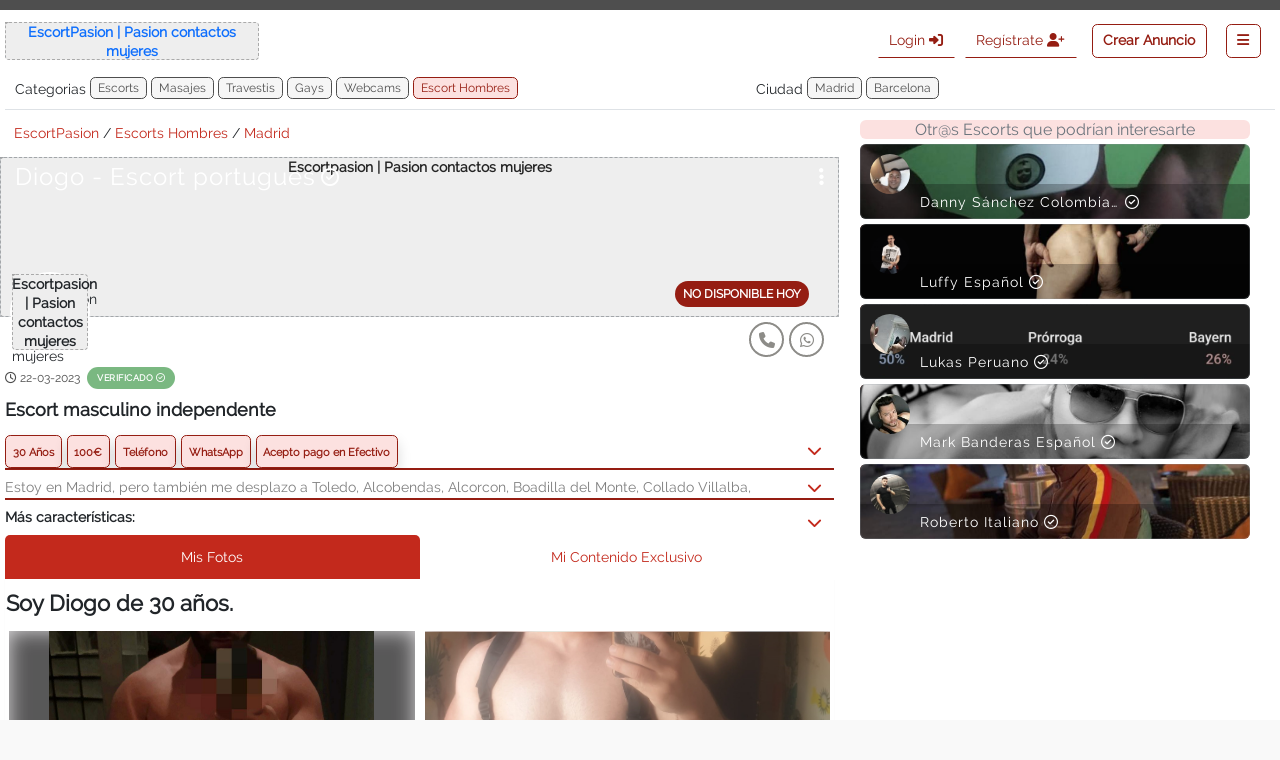

--- FILE ---
content_type: text/html; charset=UTF-8
request_url: https://www.escortpasion.vip/contacto/09703-escort-masculino-con-clase-portugues-escort-masculino-
body_size: 29095
content:
<!DOCTYPE html>

<html lang="es" style="background: #f9f9f9;">

<head>
	<meta name="csrf-token" content="eb02gYKseTWE2ZpwD7xPOIGH5N1Dd0yRMWMX5wkW" />

    <meta name="google-site-verification" content="o07sRP1-Eks7wFr4MW7J8JQadhj0aIY522I_dmki1uc" />
    

<meta charset="utf-8">

<meta name="viewport" content="width=device-width, initial-scale=1">
<meta name="token" content="eb02gYKseTWE2ZpwD7xPOIGH5N1Dd0yRMWMX5wkW">




<meta name="geo.country" content="ES">
<link rel="icon" href="https://www.escortpasion.vip/assets/favicon-3.ico" sizes="32x32" />

<title>
		    Escort masculino independente ... actualizado el 22-03-2023
    </title>

<meta name="description" content="Soy Diego y mi servicio es tranquilo. Soy un hombre mucho caliente que adora follar. Trabajo independiente. 
Se estas solo llámame-
Edad 30 muy macho
In call and outcalls.
Llama me por teléfono o por WhatsApp.
Estoy en Madrid hasta domingo pero puedo volver aqui.
Escort masculino com classe independente. . . . . . . 
" />

<meta name="keywords" content="escorts madrid, escorts barcelona, acompañantes independientes, travestis reales, masajes eróticos, escorts reales españa">

	<link rel="canonical" id="canonical_uri" href="https://www.escortpasion.vip/contacto/09703-escort-masculino-con-clase-portugues-escort-masculino-" />



	<script type="application/ld+json">{"@context":"https://schema.org","@graph":[{"@type":"Service","name":"Escort masculino independente ","description":"Soy Diego y mi servicio es tranquilo. Soy un hombre mucho caliente que adora follar. Trabajo independiente. \nSe estas solo llámame-\nEdad 30 muy macho\nIn call an...","category":"Madrid","provider":{"@type":"LocalBusiness","name":"Diogo ","image":"https://www.escortpasion.vip/uploads/diogo--escort-hombre-4387772208.jpg","telephone":"351962908407","address":{"@type":"PostalAddress","addressLocality":"Escorts Hombres","addressCountry":"ES"},"identifier":{"@type":"PropertyValue","name":"Estado de Verificación","value":"Perfil Verificado con Documentación y Fotos Reales"},"award":"Certificado de Fotos Reales EscortPasion.vip"},"offers":{"@type":"Offer","price":100,"priceCurrency":"EUR","availability":"https://schema.org/InStock","url":"https://www.escortpasion.vip/contacto/09703-escort-masculino-con-clase-portugues-escort-masculino-"}}]}</script>

	<!-- Google tag (gtag.js) -->
<script async src="https://www.googletagmanager.com/gtag/js?id=G-RMHLVB0FW0"></script>
<script>
    window.dataLayer = window.dataLayer || [];
    function gtag() {
        dataLayer.push(arguments);
    }
    gtag('js', new Date());
    gtag('config', 'G-RMHLVB0FW0');
</script>

<!-- Google Tag Manager -->
<script>(function(w,d,s,l,i){w[l]=w[l]||[];w[l].push({'gtm.start':
    new Date().getTime(),event:'gtm.js'});var f=d.getElementsByTagName(s)[0],
    j=d.createElement(s),dl=l!='dataLayer'?'&l='+l:'';j.async=true;j.src=
    'https://www.googletagmanager.com/gtm.js?id='+i+dl;f.parentNode.insertBefore(j,f);
    })(window,document,'script','dataLayer','GTM-NG325SRG');</script>
    <!-- End Google Tag Manager -->






        
    <link rel="preconnect" href="https://fonts.gstatic.com" crossorigin>    
	<link rel="preconnect" href="https://fonts.googleapis.com" crossorigin>
	
	
			<link rel='stylesheet' href='/resources/css/app.min.css?t=1.0.10'>
	    		<style type='text/css' data-path='anuncios/detalle/styles.css'>
			.btn-prev,.btn-next{padding:10px}.fancybox__container{z-index:9999!important}.bahivior_detail_anuncio{margin-top:100px;padding-top:10px}.header_contacto{width:100%;height:160px;position:relative;box-sizing:border-box;transition:all .5s;background-color:rgba(0,0,0,.25)}.header_contacto::after{content:"";position:absolute;left:0;right:0;top:0;bottom:0;border-radius:inherit;border:1px solid rgba(138,150,163,.25);z-index:2;pointer-events:none}.img_front_page{width:100%;height:inherit;position:relative;overflow:hidden}.img_front_page img{position:absolute;top:0;left:0;width:100%;height:100%;object-fit:cover;display:block;max-width:100%!important}.img_dafault_front_page{filter:blur(2px) brightness(1) opacity(0.8)}.img_user_front_page{filter:brightness(0.9) opacity(1)}.header_contacto>.avatar{width:80px;height:80px;display:flex;-webkit-justify-content:center;-webkit-align-items:center;justify-items:center;align-items:center;border-radius:50%;border:2px solid #fff;background:#fff;position:absolute;bottom:-35px;margin-left:10px;z-index:5}.avatar img{position:absolute;top:0;left:0;width:100%;height:100%;object-fit:cover;display:block;max-width:100%!important;border-radius:50%}.nav_tool{display:grid;grid-template-rows:1fr 1fr;grid-row-gap:5px;z-index:1;position:absolute;width:100%}.area_tool{display:grid;grid-template-columns:10px 1fr 40px;grid-column-gap:5px;align-items:center}.area_tool .back_btn{padding:10px 10px}.area_tool .back_btn a{text-decoration:unset;color:#fff;font-size:11.5px;border:1.5px solid #fff;border-radius:50px;width:20px;height:20px;display:inline-flex;justify-content:center;align-items:center;-webkit-justify-content:center;-webkit-align-items:center}.area_tool .name{display:flex;justify-content:flex-start;-webkit-justify-content:flex-start;-webkit-align-items:center;align-items:center;width:100%;padding:0}.area_tool .name h1{display:inline;margin:0;max-width:400px;font-size:24px;color:white;letter-spacing:1px;max-height:100px;overflow:hidden;white-space:nowrap;text-overflow:ellipsis}.area_tool .name span .verificacion{color:white;font-size:18px;font-weight:600;margin-left:5px}.area_tool .name h1 span{font-size:20px}.area_tool .actions{position:relative;display:inline-flex}.area_tool .actions .dropdown{width:100%;font-size:20px;color:#fff;text-align:right;margin-right:8px}.area_tool .actions .dropdown .dropdown-toggle,.dropdown-toggle.custom-toggle{padding:5px 7px;border-radius:15px}.area_tool .actions .dropdown .dropdown-toggle::after,.dropdown-toggle.custom-toggle::after{content:unset}.area_tool .actions .dropdown .dropdown-toggle:hover,.dropdown-toggle.custom-toggle::hover{background:#0000000f}.area_statistics{display:grid;grid-template-columns:max(145px) auto 1fr;grid-column-gap:5px}.area_statistics .post_quantity,.area_statistics .likes_quantity{color:white;font-weight:700;font-size:12px;margin-left:auto}.area_statistics .likes_quantity{margin-left:10px!important}.content_contacto{display:grid;grid-template-rows:auto auto auto;grid-row-gap:5px}.content_contacto .nav_social{width:calc(100% - 10px);padding:5px 0;flex-wrap:wrap;display:flex;flex-direction:row;justify-content:flex-end;align-content:flex-end;align-items:flex-end;-webkit-justify-content:flex-end;-webkit-align-items:flex-end;-webkit-aling-content:flex-end}.content_contacto .nav_social .social_icon{display:inline-flex;position:relative;justify-content:center;align-items:center;-webkit-justify-content:center;-webkit-align-items:center;border-radius:50%;width:35px;height:35px;color:var(--rojo_claro);border:1.5px solid #ea9a9acf;margin-right:5px;cursor:pointer}.content_contacto .nav_social .social_icon_disabled{color:#8d8c88!important;border:1.5px solid!important}.content_contacto .nav_social .social_icon button{color:inherit;border:0;background:0;width:100%;height:100%;display:flex;-webkit-justify-content:center;-webkit-align-items:center;cursor:pointer;outline:0}.content_contacto .nav_social .social_icon button i{font-size:16px;position:relative!important}.content_contacto .nav_social .social_icon:nth-last-child(1)::after{border-radius:25px}.content_contacto .nav_social .social_icon_disabled::after{background:#8d8c8830!important}.content_contacto .nav_social .social_icon:hover::after{opacity:1}.content_contacto .nav_social .social_icon:hover{border:1.5px solid var(--rojo_claro);background-color:var(--rosado)}.content_contacto .nav_social .social_icon.follow{width:auto;max-width:160px;border-radius:25px;padding:0 5px}.nav_social .dropdown_nav_social{position:absolute;top:42px;background:transparent;border-radius:10px;margin-top:10px;box-sizing:border-box;left:0;display:block;z-index:1}.nav_social .dropdown_nav_social::after{left:auto;right:10px;top:-10px;bottom:auto;transform:rotate(45deg);position:absolute;content:"";background:inherit;width:18px;height:18px;border-left:1px solid rgba(138,150,163,.25);border-top:1px solid rgba(138,150,163,.25);z-index:-1}.nav_social .dropdown_nav_social ul{background:#fff;margin:0;padding:0;text-decoration:unset;list-style:none;border-radius:6px;box-shadow:0 3px 6px rgba(0,0,0,.16);min-width:180px;display:block;box-sizing:border-box}.nav_social .dropdown_nav_social ul li{padding:0;margin:0;width:145px}.nav_social .dropdown_nav_social ul li a{padding:15px 10px;white-space:normal;line-height:19px;padding:14px 16px 15px;position:relative;z-index:1;text-align:left;font-weight:400;width:100%;display:block;color:black}.nav_social .dropdown_nav_social ul li a:hover{color:var(--rojo_claro)}.nav_social .dropdown_nav_social ul li a:hover::after{opacity:1}.nav_social .dropdown_nav_social ul li a::after{content:"";position:absolute;left:8px;right:8px;top:8px;bottom:8px;border-radius:4px;background:#e2101040;pointer-events:none;opacity:0;transition:opacity .1s;z-index:-1}.inital_description_contacto,.aditional_description_contacto{padding:0 5px}.titulo_description_contacto h1{font-size:22px;margin:5px 10px 10px 0}.titulo_description_contacto h3{font-size:18px;margin:10px 10px 10px 0}.inital_description_contacto .wrapper_labels_contacto,.ciudades_description_contacto .wrapper_ciudades,.aditional_description_contacto .wrapper_aditional_description{position:relative;display:block;width:100%;height:40px;min-height:40px;overflow:hidden;width:calc(100% - 0);box-sizing:border-box;transition:height .1s}.aditional_description_contacto .wrapper_aditional_description{height:20px;min-height:30px;line-height:24px}.ciudades_description_contacto .wrapper_ciudades{color:#7e7e7e;height:30px;min-height:30px;line-height:24px;padding:5px 0 0 0}.ciudades_description_contacto{color:#7e7e7e;height:100%;min-height:30px;line-height:24px;transition:height .1s}.wrapper_aditional_description_images_and_posts{width:100%;box-sizing:border-box;line-height:24px;padding:0 0 5px 0}.wrapper_aditional_description_images_and_posts .container_aditional_description_images_and_posts_images{width:calc(100% - 0)}.ciudades_description_contacto .wrapper_ciudades .ciudades,.aditional_description_contacto .wrapper_aditional_description .container_aditional_description{width:calc(100% - 25px)}.wrapper_ciudades .ver_mas,.wrapper_aditional_description .ver_mas{top:5px!important}.show_border_bottom{border-bottom:1.5px solid var(--rojo_oscuro)}.ver_mas{position:absolute;width:30px;right:5px;height:30px;cursor:pointer;display:inline-block;top:10px;color:var(--rojo_claro)}.ver_mas button{color:inherit;border:0;background:0;min-width:30px;width:100%;cursor:pointer;font-size:15px;outline:unset}.ver_mas button{transition:all .2s}.rotate_arrow{rotate:180deg}.inital_description_contacto .wrapper_labels_contacto .label_info{width:calc(100% - 25px);padding:5px 5px 5px 0;flex-wrap:wrap;display:flex;justify-content:flex-start;align-content:flex-start;align-items:flex-start;-webkit-aling-content:flex-start;-webkit-justify-content:flex-start;-webkit-align-items:flex-start;font-weight:600;text-transform:capitalize}.inital_description_contacto .wrapper_labels_contacto .label_info span{display:inline-flex;position:relative;justify-content:center;align-items:center;-webkit-justify-content:center;-webkit-align-items:center;width:auto;margin-right:5px;line-height:24px}.inital_description_contacto .wrapper_labels_contacto .label_info span a{text-decoration:unset}.wrapper_ciudades_contacto .ciudades{display:block}.container_tags_likes_me .title,.tag_characteristics .title{display:block;font-weight:600;margin-bottom:5px}.container_tags_likes_me .tags_likes{column-gap:10px;display:flex;flex-wrap:wrap;justify-content:start;align-items:center;align-content:center;-webkit-aling-content:center;-webkit-justify-content:start;-webkit-align-items:center}.container_tags_likes_me .tags_likes .likes{padding:5px 10px;background:var(--rojo_claro);color:white;font-weight:600;border-radius:5px;margin:0 0 8px 0;box-shadow:2px 2px 5px 0 rgb(0 0 0 / 40%)}.tag_characteristics .container_tags_characteristics{display:flex;flex-wrap:wrap;column-gap:10px;font-size:15px!important}.text-disabled-anuncio{bottom:10px;right:30px;position:absolute;background-color:var(--rojo_oscuro);color:#fff;padding:5px 8px;font-size:12px;font-weight:700;border-radius:20px}ul.nav_tabs{width:100%;border-bottom:0;margin:0;list-style:none;display:grid;grid-template-columns:1fr 1fr;padding:0;justify-content:center;align-items:center;justify-items:center;-webkit-aling-content:center;-webkit-justify-content:center;-webkit-align-items:center}ul.nav_tabs li{width:100%;height:100%;color:var(--rojo_claro);align-items:center;justify-content:center;display:flex;flex-wrap:nowrap;border-top-left-radius:5px;border-top-right-radius:5px}ul.nav_tabs li:hover{background:#f6bebf75}ul.nav_tabs li.active{background:var(--rojo_claro)!important;color:white}ul.nav_tabs li a{width:inherit;display:block;position:relative;padding:10px 15px;text-align:center;color:inherit;text-decoration:none}ul.nav_tabs li a i{font-size:20px;position:absolute;top:50%;transform:translate(20%,-50%)}.tab-content{margin-bottom:20px;background-color:#fff;border:1px solid transparent;-webkit-box-shadow:0 1px 1px rgba(0,0,0,.05);box-shadow:0 1px 1px rgba(0,0,0,.05);overflow:hidden}.title_description_date h2{font-size:22px!important;font-weight:600;text-align:left;margin:10px 0 10px 0}.description_date p{text-align:left}.description_date div{text-align:center;margin:30px 0 20px 0}.description_date div h3{margin:0!important;font-size:18px}.description_date div h3 a.btn_direct_whatsapp{text-decoration:none;background:#6da758;padding:10px;color:white;border-radius:10px;box-shadow:0 10px 8px 0 rgba(0,0,0,0.1);-webkit-box-shadow:0 10px 8px 0 rgba(0,0,0,0.1);-moz-box-shadow:0 10px 8px 0 rgba(0,0,0,0.1)}.description_date div h3 a.btn_direct_whatsapp:hover{background:#519d36}.description_date div h3 a.btn_direct_whatsapp.disabled{background:grey!important;cursor:no-drop!important}.images_date{display:grid;gap:10px;grid-template-columns:repeat(auto-fit,minmax(80px,49%));padding-top:5px;position:relative;justify-content:center;-webkit-justify-content:center}.images_date .imagen_date{display:inline-flex;height:3em;position:relative;overflow:hidden;background-color:#dddbdd}.images_date .imagen_date .cover_image{position:absolute;left:0;right:0;top:0;bottom:0;width:100%;max-width:460px;object-fit:cover;object-position:center;filter:blur(10px) opacity(60%) contrast(180%);background-position:50%;background-size:cover}.images_date .imagen_date a[data-fancybox].blur::before{width:50%;height:60%;display:flex;-webkit-justify-content:center;justify-content:center;-webkit-align-items:center;background:#e60c0c;padding:0 5px;border-radius:5px;align-items:center;content:'Censurada';position:absolute;top:50%;left:50%;font-size:18px;color:white;z-index:15;transform:translate(-50%,-50%);transform-origin:center;font-weight:700;letter-spacing:1px}.images_date .imagen_date a[data-fancybox].blur img{filter:blur(20px)}.images_date .imagen_date img{z-index:1;width:auto!important;max-width:100%;max-height:300px;position:relative}.comments_date{text-align:left;margin:0;box-sizing:border-box}.report_date{text-align:right}.report_date button{background:0;color:black;border:0;outline:none!important;white-space:normal;line-height:19px;padding:10px;position:relative;font-weight:400;border-radius:10px;cursor:pointer}.report_date button:hover{background:#0000000f}.comments_date .wrapper_comments_date{max-height:300px;overflow-x:hidden;overflow-y:auto;padding:0 5px 0 0}.comments_date h3{font-size:18px!important}.comments_date .container-comment{display:grid;grid-template-rows:auto;align-items:center;margin-bottom:15px;border:2px solid var(--rojo_claro);border-radius:10px;box-shadow:0 10px 8px 0 rgba(0,0,0,0.1);-webkit-box-shadow:0 10px 8px 0 rgba(0,0,0,0.1);-moz-box-shadow:0 10px 8px 0 rgba(0,0,0,0.1)}.comments_date .container-comment .body-comment-current{padding:0 10px;display:inherit}.comments_date .container-comment .body-comment-current .autor-comment{font-style:italic;margin-top:5px}.comments_date .container-comment .body-comment-current h3{font-size:16px!important;margin:5px 0 0 0}.comments_date .container-comment .valoracion-comment{display:inherit;grid-template-columns:repeat(auto-fit,minmax(220px,1fr));padding:0 10px}.comments_date .container-comment .respuestas-comment p{padding:10px;background:#f3f3f3;margin:0;border-bottom-left-radius:10px;border-bottom-right-radius:10px}.container_text_relation{width:100%;position:relative;margin-bottom:5px;cursor:auto;display:block;border-radius:6px;overflow:hidden;background:var(--rosado);color:var(--bs-gray-600);text-align:center;padding:0 .25rem}.container_text_relation h4,.container_text_relation h3{margin:0;font-size:16px}.anuncio_container_relation{width:100%;height:75px;position:relative;transition:all .5s;margin-bottom:5px;cursor:pointer;display:block;border-radius:6px;overflow:hidden;filter:grayscale(0.3)}.anuncio_container_relation:hover{filter:grayscale(0)}.anuncio_container_relation::after{content:"";position:absolute;left:0;right:0;top:0;bottom:0;border-radius:inherit;border:1px solid rgba(138,150,163,.25);z-index:2;pointer-events:none}.anuncio_container_relation a{box-sizing:border-box;width:inherit;height:inherit}.anuncio_container_relation a .img_front{width:100%;height:inherit;position:relative;background-color:rgba(0,0,0,.25)}.anuncio_container_relation a .img_front img{position:absolute;top:0;left:0;width:100%;height:100%;object-fit:cover;display:block;max-width:100%!important}.anuncio_container_relation a .footer_content_relation{bottom:0;position:absolute;width:100%;min-height:35px;background-color:rgba(0,0,0,.25);padding:10px 0 5px 55px}.anuncio_container_relation a .footer_content_relation .avatar{width:40px;height:40px;display:flex;justify-items:center;align-items:center;-webkit-justify-items:center;-webkit-align-items:center;border-radius:50%;background:#fff;position:absolute;bottom:25px;left:10px}.anuncio_container_relation a .footer_content_relation span{display:flex;align-items:center;justify-content:flex-start;-webkit-justify-content:flex-start;-webkit-align-items:center;font-size:14px;color:white;margin-left:5px}.anuncio_container_relation a .footer_content_relation span h3{display:inline;margin:0;max-width:200px;font-size:14px;color:white;letter-spacing:1px;max-height:100px;overflow:hidden;white-space:nowrap;text-overflow:ellipsis;text-transform:capitalize}.anuncio_container_relation a .footer_content_relation span span.verificacion{color:white;font-size:18px;font-weight:600;margin-left:5px}.wrapper_posts{overflow-y:hidden;overflow-x:hidden;position:relative}.card:first-child{margin-top:10px!important}.card .card-header:first-child{border-radius:var(--bs-card-inner-border-radius) var(--bs-card-inner-border-radius) 0 0!important}.card .card-header .avatar-post{width:40px;height:40px;display:flex;justify-items:center;align-items:center;-webkit-justify-content:center;-webkit-align-items:center;border-radius:50%;background:#fff;position:absolute;bottom:auto;top:auto;left:10px;overflow:hidden}.card .card-header .avatar-post img{position:absolute;top:0;left:0;width:100%;height:100%;object-fit:cover;display:block;max-width:100%!important}.card .card-header .title-post{justify-content:flex-start;align-items:center;-webkit-justify-content:flex-start;-webkit-align-items:center;width:100%;padding:0;margin-left:50px}.card .card-header .title-post h1,.card .card-header .title-post a{display:inline;margin:0;max-width:400px;font-size:14px;color:var(--bs-color-white);letter-spacing:1px;max-height:100px;overflow:hidden;white-space:nowrap;text-overflow:ellipsis;margin-right:5px}.card .card-header .price-post-header{display:flex;justify-content:center;-webkit-justify-content:center}.card .card-header .price-post-header span{font-size:14px;color:var(--bs-color-white);padding:0 5px 0 5px}.card .card-header .price-post-header span:nth-child(1){font-weight:600}.card .card-body{flex:1 1;color:var(--bs-card-color);padding:10px 0}.card .card-body p{font-family:"system-ui","-apple-system","Segoe UI","Roboto","Helvetica Neue","Noto Sans","Liberation Sans",Arial,sans-serif,"Apple Color Emoji","Segoe UI Emoji","Segoe UI Symbol","Noto Color Emoji";font-weight:normal;margin:0;padding:0 10px 10px 10px}.card .card-body .wrapper-img-post{display:inline-flex;height:3em;position:relative;overflow:hidden;background-color:#dddbdd}.card .card-body .wrapper-img-post .cover_image{position:absolute;left:0;right:0;top:0;bottom:0;width:100%;object-fit:cover;object-position:center;filter:blur(10px) opacity(60%) contrast(180%);background-position:50%;background-size:cover}.card .card-body .wrapper-img-post img{z-index:1;width:auto!important;min-width:200px;object-fit:contain;max-height:300px;height:300px;position:relative}.card .card-body .action_post{padding:5px 15px;color:#a8a8a8;display:flex;flex-direction:column}.card .card-body .icons_post{font-size:15px}.card .card-body .icons_post span,.card .card-body .icons_post span i{margin-right:5px}.card .card-body .button_base{min-width:300px;margin:0 auto!important;background:var(--bs-color-red);color:var(--bs-color-white);font-weight:600;margin:0 0 8px 0;box-shadow:2px 2px 5px 0 rgb(0 0 0 / 40%);border:0;outline:none!important;white-space:normal;line-height:19px;padding:10px;position:relative;border-radius:10px;cursor:pointer;pointer-events:all}.card .card-body .date_post{display:flex;justify-content:space-between;align-items:center;-webkit-justify-content:space-between;-webkit-align-items:center;padding:0 15px}.card .card-body .date_post span{color:#a8a8a8;font-size:15px}.card .card-body .date_post span:nth-child(1){font-size:12px;font-style:italic;font-weight:600}.card .card-body .not_result{text-align:center;color:var(--bs-color-white)}.infinite_scroll_posts{display:none;opacity:1;bottom:0;width:100%;height:100px;background:transparent;transition:all .5s}.swiper{width:100%!important;max-width:100%!important;max-height:300px!important;min-height:0;min-width:0;padding-bottom:20px}.swiper-horizontal>.swiper-pagination-bullets,.swiper-pagination-bullets.swiper-pagination-horizontal{bottom:-5px!important}.swiper-pagination{background:var(--bs-card-bg)!important}.swiper-button-prev,.swiper-button-next,.swiper-pagination-bullet-active{color:var(--rojo_claro)!important}.swiper-pagination-bullet-active{background:var(--rojo_claro)!important}.swiper-slide{width:100%!important;flex-shrink:0;height:100%;max-height:100%;text-align:center;font-size:18px;background:#fff;display:-webkit-box;display:-ms-flexbox;display:-webkit-flex;display:flex;-webkit-box-pack:center;-ms-flex-pack:center;-webkit-justify-content:center;justify-content:center;-webkit-box-align:center;-ms-flex-align:center;-webkit-align-items:center;align-items:center}.video-js{width:100%;height:100%}.vjs-pasion.vjs-big-play-button{border-color:var(--bs-color-red)}.button_base.button_light{background:rgb(238 238 238 / 69%);transition:color .15s ease-in-out,background-color .15s ease-in-out,border-color .15s ease-in-out,box-shadow .15s ease-in-out}.button_base.button_light:hover{background-color:#d3d4d5;border-color:#c6c7c8}.wrapper_suggetions_anuncios{opacity:1;transition:all .5s;padding-right:10px;padding-left:0;position:fixed;top:120px;width:100%;max-width:400px}.no-margin-end{margin-right:0}.btn-prev,.btn-next{bottom:50%}@media(max-width:280px){.content_contacto .nav_social .social_icon{width:30px;height:30px;font-size:12px}}@media(max-width:390px){ul.nav_tabs li{width:100%;color:var(--rojo_claro);min-height:70px}}@media(max-width:520px){.tag_characteristics .container_tags_characteristics{font-size:13px!important}.area_tool .name h1{font-size:20px;margin:0;max-width:200px}.area_statistics{display:grid;grid-template-columns:max(110px) auto 1fr;grid-column-gap:5px}.area_statistics .post_quantity{margin-left:5px}.area_statistics .likes_quantity{margin-left:5px!important}.area_statistics .quantity_comments{margin-left:5px!important}.images_date{display:grid;gap:10px;grid-template-columns:auto;padding-top:5px;position:relative;justify-content:unset;-webkit-justify-content:unset}ul.nav_tabs li a i{transform:translate(20%,1%)}.images_date .imagen_date{width:100%;height:inherit;justify-content:center;-webkit-justify-content:center;-webkit-align-items:center}.card .card-body .wrapper-img-post{width:100%;height:300px;justify-content:center;-webkit-justify-content:center}.video-js{height:100%;min-width:unset;max-height:300px}.content_contacto .nav_social .social_icon{width:40px;height:40px}.content_contacto .nav_social .social_icon button i{font-size:18px}.content_contacto .nav_social .social_icon.follow{font-size:18px;display:block;width:inherit;margin:10px 0 auto;max-width:unset;padding:0}.card .card-header .title-post h1{max-width:120px!important}.card .card-header .title-post a{max-width:120px!important}.card .card-body .action_post{padding:5px 10px}.wrapper_suggetions_anuncios{padding:0 5px}}@media(min-width:521px){.hide_mobile_max520{display:inherit}.images_date .imagen_date{width:100%;height:inherit;justify-content:center;-webkit-justify-content:center;-webkit-align-items:center}.card .card-body .wrapper-img-post{width:100%;height:300px;justify-content:center;-webkit-justify-content:center}}@media(max-width:768px){.btn-prev,.btn-next{font-size:18px;padding-left:18px;padding-right:18px;bottom:0!important}.btn-prev span,.btn-next span{display:none}.detail_contacto{margin:0}.hide_mobile_max768{display:none}.titulo_description_contacto h3{font-size:18px!important}.container_tags_likes_me .tags_likes .likes{font-size:12px}.bahivior_detail_anuncio{margin-top:0;padding-top:0}.wrapper_suggetions_anuncios{top:unset;width:auto;max-width:unset;padding:0 5px;position:relative}.comments_date .wrapper_comments_date{max-height:unset}.no-margin-end{margin-right:calc( - .5*var(--bs-gutter-x))!important}ul.nav_tabs li{background:#f6bebf75}}@media(max-width:1199px){.images_date{grid-template-columns:unset}}
	</style>	
</head>

<body>
	
	<!-- Google Tag Manager (noscript) -->
<noscript><iframe src="https://www.googletagmanager.com/ns.html?id=GTM-NG325SRG"
    height="0" width="0" style="display:none;visibility:hidden"></iframe></noscript>
    <!-- End Google Tag Manager (noscript) -->




	<style type="text/css">
    #overlay{position:fixed;display:none;width:100%;height:100%;top:0;left:0;right:0;bottom:0;background-color:rgba(0,0,0,0.2);z-index:9999;cursor:pointer}#overlay>.overlay-content{display:flex;align-items:center;justify-content:center;position:relative;top:25%;width:100%;text-align:center;margin-top:30px}#overlay>.overlay-content>.icon_loader{width:180px;height:180px}#overlay>.overlay-content>.icon_loader::before,#overlay>.overlay-content>.icon_loader::after{display:block;position:absolute;width:180px;height:180px;animation:loader_animated 2s linear infinite;content:'';border:8px solid #d50000;border-radius:50%}.icon_loader::after{opacity:0;animation-delay:1s}#overlay>.overlay-content>#categoria_loading{position:absolute;font-size:22px;color:white;text-shadow:1px 3px 2px black;font-weight:700}@keyframes loader_animated{0%{transform:scale(0);opacity:1}100%{transform:scale(1);opacity:0}}    
</style>
<div id="overlay" class="bg-white d-block">
    <div class="overlay-content">
        <span class="icon_loader"></span>
        <span id="categoria_loading">
                    </span>
    </div>
</div>
	<style type="text/css">
    .panel-side-menu{display:none}.panel-side-menu{position:fixed;top:0;z-index:10000;width:100%;height:100%;overflow-x:hidden}.panel-side-menu>.backdrop{display:inline-flex;width:100%;height:inherit;background:rgba(0,0,0,0.3);position:fixed}.panel-side-menu>.right-bar{background:var(--gris_claro);display:inherit;position:fixed;top:0;right:0;width:35%;min-width:270px;max-width:290px;height:100%;transition:all ease-in-out .5s;box-shadow:5px 0 15px -5px rgba(0,0,0,0.8);-webkit-box-shadow:5px 0 15px -5px rgba(0,0,0,0.8);-moz-box-shadow:5px 0 15px -5px rgba(0,0,0,0.8)}.right-bar>header.brand{width:100%;padding:20px 10px;margin-bottom:10px}.right-bar>header.brand>img{width:100%;object-fit:fill}.right-bar>menu{width:100%;height:80vh;max-height:95vh;text-decoration:unset;list-style:none;padding:0 10px 0 10px;overflow-x:hidden;overflow-y:scroll;transition:all ease-in-out .2s}.right-bar>menu>li>a{width:100%}.right-bar>menu::-webkit-scrollbar{width:4px;height:0}.right-bar>menu::-webkit-scrollbar-thumb{background:#a4a4a4ad;border-radius:4px}.right-bar>menu::-webkit-scrollbar-thumb:hover{background:#b3b3b3;box-shadow:0 0 2px 1px rgba(0,0,0,0.2)}.right-bar>menu::-webkit-scrollbar-thumb:active{background-color:var(--gris_medio)}.right-bar>menu::-webkit-scrollbar-track{background:var(--gris_oscuro);border-radius:4px}.right-bar>menu::-webkit-scrollbar-track:hover,.right-bar>menu::-webkit-scrollbar-track:active{background:#d4d4d4}
</style>
<section class="panel-side-menu">
    <div class="backdrop"></div>
    <div class="right-bar">
        <header class="brand">
            <img alt="Escortpasion | Pasion contactos mujeres" class="lazyload" loading="lazy" width="100%" height="50px"
                data-src="https://www.escortpasion.vip/assets/img/escortpasion-v2.png?d=3"
                src="https://www.escortpasion.vip/assets/img/escortpasion-v2.png?d=3">
        </header>

        <menu>    
                    
                            
                <li class="show-menor-lg">
                    <a title="Entra en tu cuenta de Escort Pasion" class="btn btn-cuarto-nivel" href="https://www.escortpasion.vip/login">
                        Login
                        <span class="fas fa-sign-in-alt" aria-hidden="true"></span>
                    </a>
                </li>
                <li class="show-menor-lg">
                    <a title="Regístrate en Escort Pasion" class="btn btn-cuarto-nivel" href="https://www.escortpasion.vip/registrarse">
                        Regístrate
                        <i class="fas fa-user-plus" aria-hidden="true"></i>
                    </a>
                </li>
            
            
                        <li class="show-menor-lg" style="display: none !important;">
                <button class="btn btn-tercer-nivel my-2 dropdown-toggle w-100" type="button" id="aditional_option_menu" data-bs-toggle="collapse"  data-bs-target="#collapse_aditional_option_menu" aria-expanded="false">
                    Acciones para mi cuenta
                </button>

                <div class="collapse" id="collapse_aditional_option_menu">
                    <div class="aditional-actions">
                </div>
                </div>
            </li>
            
            
            
            <li>
                <a title="Contacta con Escort Pasion" class="btn btn-cuarto-nivel" href="https://www.escortpasion.vip/contacta">
                    At. Cliente
                    <span class="fa fa-pencil" aria-hidden="true"></span>
                </a>
            </li>
        
                        <li>
                <a title="Precios de suscripciones para tus anuncios" class="btn btn-cuarto-nivel" href="https://www.escortpasion.vip/tipo_suscripcion"
                    style="padding-right:24px">
                    Precios
                    <i class="fas fa-money-bill-wave" aria-hidden="true"></i>
                </a>
            </li>
                        
            
            
            
            
            
            
            <div class="bg-rosado border-bottom divider ps-2 py-3 text-center text-rojo_oscuro">
                Categorias
            </div>

            
                <button class="btn btn-cuarto-nivel dropdown-toggle w-100" type="button" id="option_menu_0" data-bs-toggle="collapse"  data-bs-target="#collapse_option_menu_0" aria-expanded="false">
                    Escorts <span class="arrows-scroll-v"></span>
                </button>

                <div class="collapse bg-rosado" id="collapse_option_menu_0">
                    <div class="d-flex flex-column border-bottom" style="border-color: var(--rojo_oscuro) !important;">
                        <a class="btn btn-cuarto-nivel w-100 border-0" href="https://www.escortpasion.vip/Escorts-Disponibles" title="Ver Escorts"> Ver Escorts</a>
                        
                             
                            <a class="btn btn-cuarto-nivel w-100 border-0" title="Ver Escorts" href="https://www.escortpasion.vip/Escorts-Barcelona">
                                Escorts Barcelona
                            </a>
                             
                            <a class="btn btn-cuarto-nivel w-100 border-0" title="Ver Escorts" href="https://www.escortpasion.vip/Escorts-Madrid">
                                Escorts Madrid
                            </a>
                                            </div>

                </div>
            
                <button class="btn btn-cuarto-nivel dropdown-toggle w-100" type="button" id="option_menu_1" data-bs-toggle="collapse"  data-bs-target="#collapse_option_menu_1" aria-expanded="false">
                    Masajes <span class="arrows-scroll-v"></span>
                </button>

                <div class="collapse bg-rosado" id="collapse_option_menu_1">
                    <div class="d-flex flex-column border-bottom" style="border-color: var(--rojo_oscuro) !important;">
                        <a class="btn btn-cuarto-nivel w-100 border-0" href="https://www.escortpasion.vip/Masajes-Disponibles" title="Ver Masajes"> Ver Masajes</a>
                        
                             
                            <a class="btn btn-cuarto-nivel w-100 border-0" title="Ver Masajes" href="https://www.escortpasion.vip/Masajes-Barcelona">
                                Masajes Barcelona
                            </a>
                             
                            <a class="btn btn-cuarto-nivel w-100 border-0" title="Ver Masajes" href="https://www.escortpasion.vip/Masajes-Madrid">
                                Masajes Madrid
                            </a>
                                            </div>

                </div>
            
                <button class="btn btn-cuarto-nivel dropdown-toggle w-100" type="button" id="option_menu_2" data-bs-toggle="collapse"  data-bs-target="#collapse_option_menu_2" aria-expanded="false">
                    Travestis <span class="arrows-scroll-v"></span>
                </button>

                <div class="collapse bg-rosado" id="collapse_option_menu_2">
                    <div class="d-flex flex-column border-bottom" style="border-color: var(--rojo_oscuro) !important;">
                        <a class="btn btn-cuarto-nivel w-100 border-0" href="https://www.escortpasion.vip/Travestis-Disponibles" title="Ver Travestis"> Ver Travestis</a>
                        
                             
                            <a class="btn btn-cuarto-nivel w-100 border-0" title="Ver Travestis" href="https://www.escortpasion.vip/Travestis-Barcelona">
                                Travestis Barcelona
                            </a>
                             
                            <a class="btn btn-cuarto-nivel w-100 border-0" title="Ver Travestis" href="https://www.escortpasion.vip/Travestis-Madrid">
                                Travestis Madrid
                            </a>
                                            </div>

                </div>
            
                <button class="btn btn-cuarto-nivel dropdown-toggle w-100" type="button" id="option_menu_3" data-bs-toggle="collapse"  data-bs-target="#collapse_option_menu_3" aria-expanded="false">
                    Gays <span class="arrows-scroll-v"></span>
                </button>

                <div class="collapse bg-rosado" id="collapse_option_menu_3">
                    <div class="d-flex flex-column border-bottom" style="border-color: var(--rojo_oscuro) !important;">
                        <a class="btn btn-cuarto-nivel w-100 border-0" href="https://www.escortpasion.vip/Gays-Disponibles" title="Ver Gays"> Ver Gays</a>
                        
                             
                            <a class="btn btn-cuarto-nivel w-100 border-0" title="Ver Gays" href="https://www.escortpasion.vip/Gays-Barcelona">
                                Gays Barcelona
                            </a>
                             
                            <a class="btn btn-cuarto-nivel w-100 border-0" title="Ver Gays" href="https://www.escortpasion.vip/Gays-Madrid">
                                Gays Madrid
                            </a>
                                            </div>

                </div>
            
                <button class="btn btn-cuarto-nivel dropdown-toggle w-100" type="button" id="option_menu_4" data-bs-toggle="collapse"  data-bs-target="#collapse_option_menu_4" aria-expanded="false">
                    Webcams <span class="arrows-scroll-v"></span>
                </button>

                <div class="collapse bg-rosado" id="collapse_option_menu_4">
                    <div class="d-flex flex-column border-bottom" style="border-color: var(--rojo_oscuro) !important;">
                        <a class="btn btn-cuarto-nivel w-100 border-0" href="https://www.escortpasion.vip/Webcams-Disponibles" title="Ver Webcams"> Ver Webcams</a>
                        
                                            </div>

                </div>
            
                <button class="btn btn-cuarto-nivel dropdown-toggle w-100" type="button" id="option_menu_5" data-bs-toggle="collapse"  data-bs-target="#collapse_option_menu_5" aria-expanded="false">
                    Escort Hombres <span class="arrows-scroll-v"></span>
                </button>

                <div class="collapse bg-rosado" id="collapse_option_menu_5">
                    <div class="d-flex flex-column border-bottom" style="border-color: var(--rojo_oscuro) !important;">
                        <a class="btn btn-cuarto-nivel w-100 border-0" href="https://www.escortpasion.vip/EscortHombres-Disponibles" title="Ver Escort Hombres"> Ver Escort Hombres</a>
                        
                             
                            <a class="btn btn-cuarto-nivel w-100 border-0" title="Ver Escort Hombres" href="https://www.escortpasion.vip/EscortHombres-Barcelona">
                                Escort Hombres Barcelona
                            </a>
                             
                            <a class="btn btn-cuarto-nivel w-100 border-0" title="Ver Escort Hombres" href="https://www.escortpasion.vip/EscortHombres-Madrid">
                                Escort Hombres Madrid
                            </a>
                                            </div>

                </div>
            
            
        </menu>
    </div>

</section>

 
<script type="text/javascript">
    document.addEventListener("DOMContentLoaded",(()=>{$(document).ready((function(){$(".btn-menu-header").on("click",(function(e){$(".panel-side-menu").hasClass("show")?($(".panel-side-menu").hide(),$(".panel-side-menu").removeClass("show"),$("html, body").css("overflow","auto")):($(".panel-side-menu").fadeIn(200),$(".panel-side-menu").addClass("show"),$("html,body").css("overflow","hidden"))})),$(".backdrop").on("click",(function(e){$(".panel-side-menu").hasClass("show")&&($(".panel-side-menu").hide(),$(".panel-side-menu").removeClass("show"),$("html, body").css("overflow","auto"))}))}))}));
</script>
	<header id='main_header' class="behavior_fixed">
	<style type="text/css">
    nav#main_nav{width:100%}nav div#primary_content{display:grid;grid-template-columns:20% 10% 65% 5%;grid-template-rows:1fr;grid-column-gap:0;grid-row-gap:0;align-items:center;-webkit-align-items:center}nav div#primary_content menu{text-decoration:unset;list-style:none;display:inline-flex;justify-content:end!important;-webkit-justify-content:flex-end!important;padding:0 0 0 10px}nav div#primary_content menu li{margin:0 5px}nav div#primary_content menu li:last-child{margin-left:10px}nav div#secundary_content{display:grid;grid-template-columns:1.4fr 1fr;grid-column-gap:0;grid-row-gap:0;align-items:center;-webkit-align-items:center;grid-auto-rows:auto}nav div#secundary_content div.options{display:inline;padding:0 0 0 10px}nav div#secundary_content div.options:nth-child(2){text-align:center}nav div#secundary_content div.options button,nav div#secundary_content div.options a{margin:5px 0 10px 0;text-transform:capitalize}nav .btn-menu-header{color:var(--rojo_oscuro);min-width:34px;min-height:32px;margin:auto auto}#main_nav>div>a.logo>img{width:240px}section.panel-side-menu{position:absolute}@media(max-width:992px){nav div#primary_content{grid-template-columns:20% 10% 64% 5%}nav div#secundary_content{grid-template-columns:1fr!important;grid-template-rows:auto}nav div#secundary_content div.options:nth-child(1){margin:0 auto!important;text-align:unset!important}ul.dropdown-menu>li{margin:10px 0}#main_nav>div>a.logo>img{max-width:200px}#secundary_content .options #MoreOptions{display:inline-block}}@media(max-width:576px){nav div#primary_content{grid-template-columns:20% 10% 61.5% 5%}}@media(min-width:993px){#secundary_content .options #MoreOptions{display:none}}    
</style>
<nav id="main_nav">
    <div id="primary_content">
        <a class="logo" href="https://www.escortpasion.vip">
            <img alt="EscortPasion | Pasion contactos mujeres"
                src="https://www.escortpasion.vip/assets/img/escortpasion-v2.png?d=2">
        </a>
        
        <div class="w-100">

            
        </div>
        
        
        <menu class="">
            
                
                                    
                    <li class="hide-menor-lg">
                        <a title="Entra en tu cuenta de Escort Pasion" class="btn btn-cuarto-nivel" href="https://www.escortpasion.vip/login">
                            Login
                            <span class="fas fa-sign-in-alt" aria-hidden="true"></span>
                        </a>
                    </li>
                    <li class="hide-menor-lg">
                        <a title="Regístrate en Escort Pasion" class="btn btn-cuarto-nivel" href="https://www.escortpasion.vip/registrarse">
                            Regístrate
                            <i class="fas fa-user-plus" aria-hidden="true"></i>
                        </a>
                    </li>
                
                
                
                                
            

                
                            <li>
                    <a title="Anunciate en Escort Pasion" class="btn btn-segundo-nivel fw-bold btn-header-anunciate" 
                        href="https://www.escortpasion.vip/login">
                        Crear Anuncio
                    </a>
                </li>
            
        </menu>
        
        
        <button type="button" class="btn btn-segundo-nivel btn-menu-header" aria-labelledby="menu" aria-label="menu" class="btn-toggle">
            <span class="fa fa-bars" style="" aria-hidden="true"></span>
        </button>

    </div>

    <div id="secundary_content" class="border-bottom">
        
        
        
        

        <div class="options">
            <label class="label hide-menor-lg">Categorias</label>
            
                            
                                    <a href="https://www.escortpasion.vip/Escorts-Espana" class="btn btn-xs btn-gris-segundo-nivel " data-categoria="Escorts">Escorts</a>
                                            
                                    <a href="https://www.escortpasion.vip/Masajes-Espana" class="btn btn-xs btn-gris-segundo-nivel " data-categoria="Masajes">Masajes</a>
                                            
                                    <a href="https://www.escortpasion.vip/Travestis-Espana" class="btn btn-xs btn-gris-segundo-nivel " data-categoria="Travestis">Travestis</a>
                                            
                                    <a href="https://www.escortpasion.vip/Gays-Espana" class="btn btn-xs btn-gris-segundo-nivel " data-categoria="Gays">Gays</a>
                                            
                                    <a href="https://www.escortpasion.vip/Webcams" class="btn btn-xs btn-gris-segundo-nivel" data-categoria="Webcams">Webcams</a>
                                            
                                    <a href="https://www.escortpasion.vip/EscortHombres-Espana" class="btn btn-xs btn-tercer-nivel " data-categoria="Escorts Hombres">Escort Hombres</a>
                            
                        
            <button class="btn btn-primer-nivel btn-xs py-1 " type="button" id="MoreOptions">
                Opciones de Busqueda
                <i class="fas fa-chevron-down"></i>
            </button>
        </div>
        
        
        <div class="dropdown show-menor-lg">
            <ul class="dropdown-menu w-100" id="dropdownMoreOptions">
                
                <li>
                                            <div class="px-2 mt-2 ">
                            <label class="label" >Ciudad</label>
                            
                            <a href="https://www.escortpasion.vip/EscortHombres-Madrid" 
                                class="btn btn-xs btn-gris-segundo-nivel"
                                >Madrid</a>

                            <a href="https://www.escortpasion.vip/EscortHombres-Barcelona" 
                                class="btn btn-xs btn-gris-segundo-nivel"
                            >Barcelona</a>
                            
                                                    </div>
                                    </li>
                            </ul>
        </div>
        
        
                    <div class="options pe-3 hide-menor-lg ">
                <label class="label" >Ciudad</label>
                
                <a href="https://www.escortpasion.vip/EscortHombres-Madrid" 
                    class="btn btn-xs btn-gris-segundo-nivel"
                    >Madrid</a>

                <a href="https://www.escortpasion.vip/EscortHombres-Barcelona" 
                    class="btn btn-xs btn-gris-segundo-nivel"
                >Barcelona</a>
                
                
                            </div>
            </div>
</nav> 


</header>

    <main id='main_content'>
					<div class="bahivior_detail_anuncio">

    <div class="breadcumbs-text m-3"> 
		<a class='text-decoration-none text-rojo_claro' href="https://www.escortpasion.vip">EscortPasion </a> / <a class='text-decoration-none text-rojo_claro' href="https://www.escortpasion.vip/EscortHombres-Disponibles"> Escorts Hombres </a> /  <a class='text-decoration-none text-rojo_claro' href="/EscortHombres-Madrid/" rel="">  <span id="breadcumbs_nombre_ciudad">Madrid</span></a> </div>  

    <div class="row no-margin-end">
        <section class="col-sm-12 col-md-8 col-lg-8 col-xl-8">
            <div class="header_contacto">
    <nav class="nav_tool">
       <div class="area_tool">
           <div class="back_btn invisible">
               <a href="#">
                   <i class="fa fa-chevron-left" aria-hidden="true"></i>
               </a>
           </div>

           <div class="name">
               <h1>
                 Diogo  - Escort portugues
               </h1>
               <span>
                 <span class="verificacion">
                                       <i class="fa fa-check-circle-o" aria-hidden="true"></i>
                                    </span>
               </span>
              
               
                             </div>

         <div class="actions">
           <div class="dropdown">
             <span class="dropdown-toggle" id="dropdown_header" data-bs-toggle="dropdown" aria-expanded="false">
               <i style="z-index: -1; position: relative;" class="fa fa-ellipsis-v"
               aria-hidden="true"></i>
             </span>
             <ul class="dropdown-menu " aria-labelledby="dropdown_header">
                 
                 <li class="items_dropdown">
                   <button 
                      data-custom-action="modal"
                      data-nombre="components.detalle-anuncio.modal-denunciar-anuncio"
                      data-slug="09703-escort-masculino-con-clase-portugues-escort-masculino-"
                      data-titulo="Escort masculino independente "
                      class="dropdown-item item_dropdown btn_denunciar" type="button">
                     Denunciar
                   </button>
                 </li>
                 
             </ul>
           </div>
       </div>
     </div>
     <div class="area_statistics">
                
        
           </nav>

   <div class="img_front_page">
       <img alt="Escortpasion | Pasion contactos mujeres"
           loading="lazy" width="" height=""
           style="filter: grayscale(1)"
           class="lazyload img_dafault_front_page"
           src="https://www.escortpasion.vip/assets/img/default-imagen-profile_front.jpg?d=3">

           
             <span class="text-disabled-anuncio">NO DISPONIBLE HOY</span>
                 
   </div>

   <div class="avatar">
       <img loading="lazy" width="" height=""
           alt="Escortpasion | Pasion contactos mujeres"
           src="https://www.escortpasion.vip/assets/img/user.png?d=3">
   </div>
</div>
<section class="content_contacto">
    <nav class="nav_social">
        
         
            <span class="social_icon social_icon_disabled">
                <button disabled title="Perfil Desactivado">
                    <i class="fa fa-phone" aria-hidden="true"></i>
                </button>
            </span>
                
        
                    <span class="social_icon social_icon_disabled">
                <button disabled title="Perfil Desactivado">
                    <i class="fa fa-whatsapp" aria-hidden="true"></i>
                </button>
            </span>
        
                
        
        

        
        
        
        
        
        </nav>    
    <div class="inital_description_contacto">
                    
    <div class="d-flex align-items-center">
        <span class="fw-medium text-gris_oscuro" style="font-size: 12px;">
            <i class="far fa-clock" aria-hidden="true"></i>  22-03-2023
        </span>

        <span class=" perfil_verificado mx-2" style="position:unset"> 
              
                VERIFICADO <i class="fa fa-check-circle-o" aria-hidden="true"></i>
                    </span>
    </div>

    <div class="titulo_description_contacto ">
        <h3 class="fw-bold">
            Escort masculino independente 
        </h3>
    </div>
    
    <div class="wrapper_labels_contacto ">
        <span class="ver_mas" id="ver_mas_labels" style="display: none">
    <button title="Ver mas">
        <i class="fa fa-chevron-down" aria-hidden="true"></i>
    </button>
</span>

<div class="label_info " style=""  id="ver_mas_labels_items">
    
    <span class="badge shadow mb-2 btn btn-tercer-nivel cursor-default" style="text-transform:none;">
        30 Años
    </span>

    
            <span class="badge shadow mb-2 btn btn-tercer-nivel cursor-default" style="text-transform:none;">
            100€
        </span>
        
            
        <span class="badge shadow mb-2 btn btn-tercer-nivel cursor-default" style="text-transform:none;">
          <a href="#" class="text-rojo_oscuro" rel="nofollow" onclick="triggerClick(1,this,event)">Teléfono</a>
        </span>

        <span class="badge shadow mb-2 btn btn-tercer-nivel cursor-default" style="text-transform:none;">
            <a href="#" class="text-rojo_oscuro" rel="nofollow" onclick="triggerClick(2,this,event)">WhatsApp</a>
        </span>

    
    
            <span class="badge shadow mb-2 btn btn-tercer-nivel cursor-default" style="text-transform:none;">
            Acepto pago en Efectivo
        </span>
    
    
    
    
    
    
    
    
    
    
    
    
    </div> 
    </div>

            <div class="ciudades_description_contacto ">
            <div class="wrapper_ciudades">
        <span class="ver_mas" id="ver_mas_ciudades_button" style="display: none">
            <button title="Ver mas">
                <i class="fa fa-chevron-down" aria-hidden="true"></i>
            </button>
        </span>
        
        <div class="ciudades" id="ver_mas_ciudades">
            Estoy en 
             
                Madrid, pero también me desplazo a 
                
                Toledo, Alcobendas, Alcorcon, Boadilla del Monte, Collado Villalba, Coslada, Fuenlabrada, Getafe, Las Rozas de Madrid, Leganes, Pozuelo de Alarcon, Rivas vaciamadrid, San Sebastian de los Reyes, Valdemoro, Carabanchel, Usera, Villaverde, Vallecas, Vicálvaro, Hortaleza, Tres Cantos, Ocaña, Ciempozuelos, Seseña, Illescas, Mejorada del Campo, Villaviciosa de Odon y 

                San Martin de la Vega

                    </div>
    </div>
        </div>
    </div>
    <div class="aditional_description_contacto">
        
        <div class="wrapper_aditional_description">
    <span class="ver_mas" id="ver_mas_aditional_description_button" style="display: none">
        <button title="Ver mas">
            <i class="fa fa-chevron-down" aria-hidden="true"></i>
        </button>
    </span>

    <div class="container_aditional_description" id="ver_mas_description">

        

        
        <div class="tag_characteristics">
            <span class="title">Más características:</span>

            <div class="container_tags_characteristics">
                                    <div class="itemTag">
                        <p class="caracteristica">
                            <b class="b_caracteristicas">
                                Donde se ofrece servicio:
                            </b>
                                                        <br> -En un Piso  
                                                        <br> -Centro de Masajes  
                                                        <br> -En Viajes  
                                                    </p>
                    </div>
                                    <div class="itemTag">
                        <p class="caracteristica">
                            <b class="b_caracteristicas">
                                Tipos de masaje:
                            </b>
                                                        <br> -Podal / Pies  
                                                        <br> -Descontracturante  
                                                    </p>
                    </div>
                                    <div class="itemTag">
                        <p class="caracteristica">
                            <b class="b_caracteristicas">
                                Tipo de ocupacion:
                            </b>
                                                        <br> -Profesional  
                                                    </p>
                    </div>
                                    <div class="itemTag">
                        <p class="caracteristica">
                            <b class="b_caracteristicas">
                                Queda con:
                            </b>
                                                        <br> -Hombres  
                                                        <br> -Parejas  
                                                        <br> -Mujeres  
                                                        <br> -Grupos  
                                                    </p>
                    </div>
                                    <div class="itemTag">
                        <p class="caracteristica">
                            <b class="b_caracteristicas">
                                Color de pelo:
                            </b>
                                                        <br> -Castaño  
                                                    </p>
                    </div>
                                    <div class="itemTag">
                        <p class="caracteristica">
                            <b class="b_caracteristicas">
                                Largo del pelo:
                            </b>
                                                        <br> -Pelo corto  
                                                    </p>
                    </div>
                                    <div class="itemTag">
                        <p class="caracteristica">
                            <b class="b_caracteristicas">
                                Constitución:
                            </b>
                                                        <br> -atlética  
                                                        <br> -Robusta  
                                                        <br> -musculosa  
                                                    </p>
                    </div>
                                    <div class="itemTag">
                        <p class="caracteristica">
                            <b class="b_caracteristicas">
                                Aspecto:
                            </b>
                                                        <br> -Europeo  
                                                    </p>
                    </div>
                                    <div class="itemTag">
                        <p class="caracteristica">
                            <b class="b_caracteristicas">
                                Idioma:
                            </b>
                                                        <br> -Inglés  
                                                        <br> -Español  
                                                        <br> -Portugués  
                                                        <br> -Francés  
                                                    </p>
                    </div>
                                    <div class="itemTag">
                        <p class="caracteristica">
                            <b class="b_caracteristicas">
                                Música preferida:
                            </b>
                                                        <br> -Jazz  
                                                        <br> -Pop  
                                                    </p>
                    </div>
                                    <div class="itemTag">
                        <p class="caracteristica">
                            <b class="b_caracteristicas">
                                Hobbies:
                            </b>
                                                        <br> -Cocinar  
                                                        <br> -Viajar  
                                                        <br> -Deporte  
                                                        <br> -Aventuras  
                                                        <br> -Comer bien  
                                                        <br> -Música  
                                                    </p>
                    </div>
                                    <div class="itemTag">
                        <p class="caracteristica">
                            <b class="b_caracteristicas">
                                Altura:
                            </b>
                                                        <br> -1,66m - 1,80m  
                                                    </p>
                    </div>
                            </div>
        </div>

        
    </div>
</div>
                    
            <div class="wrapper_aditional_description_images_and_posts">
                <div class="container_aditional_description_images_and_posts_images">
                  
                  <ul class="nav_tabs" role="tablist">
                    <li role="presentation" class="active">
                        <a href="#my_data_date" data-rel="my_data_date" role="tab"
                            data-toggle="tab">
                            Mis Fotos
                        </a>
                    </li>
          
                    <li role="presentation">
                        <a href="#my_data_posts" data-rel="my_data_posts" role="tab"
                            data-toggle="tab">
                            Mi Contenido Exclusivo
                        </a>
                    </li>
                  </ul>
                  
                    <div class="tab-content">
                        
                        <div role="tabpanel" class="tab-pane" id="my_data_date" style="display:block;">
                            <div class="title_description_date">
    <h2>Soy Diogo  de 30 años.</h2>
</div>

<div class="images_date">
                        <span class="imagen_date ">
                <a id="img-date-0" class="" data-fancybox="date_0" href="https://www.escortpasion.vip/uploads/diogo--escort-hombre-7246862022.jpg">
                    <div class="cover_image" style="background-image: url('https://www.escortpasion.vip/uploads/diogo--escort-hombre-7246862022.jpg');"></div>
                    <img src="https://www.escortpasion.vip/uploads/diogo--escort-hombre-7246862022.jpg" loading="lazy" alt="escort hombre con ganas de quedar " width="" height=""  class=""/>
                </a>
            </span>
                                <span class="imagen_date ">
                <a id="img-date-1" class="" data-fancybox="date_1" href="https://www.escortpasion.vip/uploads/diogo--escort-hombre-8901927774.jpg">
                    <div class="cover_image" style="background-image: url('https://www.escortpasion.vip/uploads/diogo--escort-hombre-8901927774.jpg');"></div>
                    <img src="https://www.escortpasion.vip/uploads/diogo--escort-hombre-8901927774.jpg" loading="lazy" alt="hombre activo busca mujeres para pasar un buen rato" width="" height=""  class=""/>
                </a>
            </span>
                                <span class="imagen_date ">
                <a id="img-date-2" class="" data-fancybox="date_2" href="https://www.escortpasion.vip/uploads/diogo--escort-hombre-1081071072.jpg">
                    <div class="cover_image" style="background-image: url('https://www.escortpasion.vip/uploads/diogo--escort-hombre-1081071072.jpg');"></div>
                    <img src="https://www.escortpasion.vip/uploads/diogo--escort-hombre-1081071072.jpg" loading="lazy" alt="escort en buena forma fisica quiere salir de paseo por Madrid" width="" height=""  class=""/>
                </a>
            </span>
                                <span class="imagen_date ">
                <a id="img-date-3" class="" data-fancybox="date_3" href="https://www.escortpasion.vip/uploads/diogo--escort-hombre-4387772208.jpg">
                    <div class="cover_image" style="background-image: url('https://www.escortpasion.vip/uploads/diogo--escort-hombre-4387772208.jpg');"></div>
                    <img src="https://www.escortpasion.vip/uploads/diogo--escort-hombre-4387772208.jpg" loading="lazy" alt="gigoló fitness busca amigas con ganas de follar" width="" height=""  class=""/>
                </a>
            </span>
                                <span class="imagen_date">
                <div class="cover_image" style="background-image: url('https://www.escortpasion.vip/assets/img/default-img.jpg');"></div>
                <img style="min-width:300px; min-height:300px" src="https://www.escortpasion.vip/assets/img/default-img.jpg" alt="Soy Diogo  de 30 años." width="" height=""  class=""/>
            </span>
                                <span class="imagen_date">
                <div class="cover_image" style="background-image: url('https://www.escortpasion.vip/assets/img/default-img.jpg');"></div>
                <img style="min-width:300px; min-height:300px" src="https://www.escortpasion.vip/assets/img/default-img.jpg" alt="Soy Diogo  de 30 años." width="" height=""  class=""/>
            </span>
                
</div>

<div class="description_date">
    <p class="py-3"> Soy Diego y mi servicio es tranquilo. Soy un hombre mucho caliente que adora follar. Trabajo independiente. <br />
Se estas solo llámame-<br />
Edad 30 muy macho<br />
In call and outcalls.<br />
Llama me por teléfono o por WhatsApp.<br />
Estoy en Madrid hasta domingo pero puedo volver aqui.<br />
Escort masculino com classe independente. . . . . . . <br />
. No ofrezco sexo, solo citas.</p>
    
            <p class="py-3"> Entre diferentes tipos, te puedo dar un masaje sensual o un masaje de pies, para darte placer. Me encanta el BDSM y me fascinan personan a las que les gusta disciplina forzosa y adiestramiento como uno se lo merece por darte ejemplos. Además de masajes y juegos sexys, gozaré mucho haciendo mamadas con corridas en boca, hacer caricias con las puntas de mis dedos y girlfriend experience. <br />
<br />
Estoy ansiosa por conocerte, contáctame.. Me verás como una persona robusta, atlética y musculosa y me describiría como que tengo aspecto europeo. Soy tu Escort masculino con clase que siempre has querido conocer y puedes recogerme en mi bonito piso mío o en tu casa  para que sientas mis manos. Estoy ansiosa por conocerte, contáctame.. <br />
<br />
<br />
<br />
Estoy ansiosa por conocerte, contáctame.. .</p>
        
    <div>
        
        
                            <h3> 
                    No Disponible 
                    <a rel="nofollow" onclick="function disable(e) { e.preventDefault()}" class="btn_direct_whatsapp disabled">
                        <img src="https://www.escortpasion.vip/assets/img/whatsapp.png" style="height:25px" width="" height="" alt=""/>
                        WhatsApp Directo 
                    </a>
                </h3>
                            
    </div>
</div>


<div class="comments_and_report_date">
    <div class="report_date">

        <button 
            class="btn_denunciar"
            data-custom-action="modal"
            data-nombre="components.detalle-anuncio.modal-denunciar-anuncio"
            data-slug="09703-escort-masculino-con-clase-portugues-escort-masculino-"
            data-titulo="Escort masculino independente ">Denunciar este anuncio</button>
    </div>

    <div class="comments_date">
        <h3>
            Comentarios de los usuarios de EscortPasion
        </h3>
        
        <div class="wrapper_comments_date">
                            <div class="container-comment">
                    <div class="body-comment-current" style="display:block">
                        <h3 style="margin:10px">
                            No hay comentarios para este anuncio, se el primero en comentar contactando al anunciate
                        </h3>
                    </div>
                </div>
                    </div>
    </div>
</div>                        </div>
                        
                        <div role="tabpanel" class="tab-pane position-relative" id="my_data_posts" style="display: none">
                            <div class="wrapper_posts " style="max-width: 785px;">
    
                    <div class="card">
    <div class="card-body bg-rojo_claro card-body rounded text-white" style="">
        <h3 class="not_result">Aún no he publicado contenido exclusivo. Escríbeme para que lo haga.</h3>
    </div>
</div>
        
        
</div>




                            
                            <div class="infinite_scroll_posts">
                                    <style type="text/css">
    .loader_posts{display:flex;align-items:center;justify-content:center;position:relative;width:100%;text-align:center;background:#ffffff8f}@keyframes loader_animated{0%{transform:scale(0);opacity:1}100%{transform:scale(1);opacity:0}}.loader_posts .icon_loader{width:40px;height:50px}.icon_loader::after{opacity:0;animation-delay:1s}.loader_posts .icon_loader::after,.loader_posts .icon_loader::before{display:block;position:absolute;width:40px;height:40px;animation:loader_animated 2s linear infinite;content:'';border:8px solid #d50000;border-radius:50%}.loader_posts .text_loader{position:absolute;font-size:12px;color:white;text-shadow:1px 3px 2px #00000080;font-weight:600;margin-left:20px;letter-spacing:1px}    
</style>

<div class="loader_posts">
    <span class="icon_loader"></span>
    <span class='text_loader'>Cargando...</span>
</div>
    
                            </div>
                        </div>
                    </div>
                </div>
            </div>
            </div>
</section>        </section>
            
        <section  class="d-sm-12 d-md-block col-md-4 col-lg-4 col-xl-4 position-relative ">      
    <div class="wrapper_suggetions_anuncios">
        <div class="container_text_relation">
            <h4 class=""> Otr@s Escorts que podrían interesarte</h4>
        </div>
        
          
            <div class="anuncio_container_relation">
                <a href="https://www.escortpasion.vip/contacto/48815-profesional-colombiano-colombiano-moreno-recien-llegad">

                    <div class="img_front  ">
                        
                        
                                                    <img 
                            src="https://assets.escortpasion.vip/portadas/Colombiano-cabecera-vLJ8tT64bN.jpg" 
                            alt="Colombiano moreno reci  n lleg" 
                            title="Danny Sánchez"/>
                        
                    </div>

                    <div class="footer_content_relation">
                        <div class="avatar">
                                                            <img 
                                src="https://assets.escortpasion.vip/avatares/Colombiano-avatar-KmLWhO3Pq4.jpg"
                                alt="Colombiano moreno reci  n lleg" 
                                title="Danny Sánchez"/>
                                                    </div>
                        <span>
                            <h3>Danny Sánchez colombiano</h3>
                            <span>
                                                                    <i class="fa fa-check-circle-o" aria-hidden="true"></i>
                                                            </span>
                        </span>
                    </div>
                </a>
            </div>
          
            <div class="anuncio_container_relation">
                <a href="https://www.escortpasion.vip/contacto/96556-escort-masculino-espanola-gigolo-para-practicar-sexo-s">

                    <div class="img_front desactivado ">
                        
                                                    <span class="postion-absolute top-0 end-0 mt-2 bg-rojo_oscuro text-white fw-bold text-uppercase">desactivado</span>
                        
                                                    <img 
                            src="https://assets.escortpasion.vip/portadas/Luffy-cabecera-4170937478.jpg" 
                            alt="Luffy" 
                            title="Luffy"/>
                        
                    </div>

                    <div class="footer_content_relation">
                        <div class="avatar">
                                                            <img 
                                src="https://assets.escortpasion.vip/avatares/Luffy-avatar-8694821844.jpg"
                                alt="" 
                                title="Luffy"/>
                                                    </div>
                        <span>
                            <h3>Luffy español</h3>
                            <span>
                                                                    <i class="fa fa-check-circle-o" aria-hidden="true"></i>
                                                            </span>
                        </span>
                    </div>
                </a>
            </div>
          
            <div class="anuncio_container_relation">
                <a href="https://www.escortpasion.vip/contacto/32578-profesional-peruano-joven-deportista">

                    <div class="img_front desactivado ">
                        
                                                    <span class="postion-absolute top-0 end-0 mt-2 bg-rojo_oscuro text-white fw-bold text-uppercase">desactivado</span>
                        
                                                    <img 
                            src="https://assets.escortpasion.vip/portadas/Jovendepor-cabecera-vWqauAeWVS.jpg" 
                            alt="Joven deportista" 
                            title="Lukas"/>
                        
                    </div>

                    <div class="footer_content_relation">
                        <div class="avatar">
                                                            <img 
                                src="https://assets.escortpasion.vip/avatares/Jovendepor-avatar-O8pmRa6Lqm.jpg"
                                alt="Joven deportista" 
                                title="Lukas"/>
                                                    </div>
                        <span>
                            <h3>Lukas peruano</h3>
                            <span>
                                                                    <i class="fa fa-check-circle-o" aria-hidden="true"></i>
                                                            </span>
                        </span>
                    </div>
                </a>
            </div>
          
            <div class="anuncio_container_relation">
                <a href="https://www.escortpasion.vip/contacto/61865-profesional-dominicana-mark-30-anos-nuevo-en-madrid">

                    <div class="img_front desactivado ">
                        
                                                    <span class="postion-absolute top-0 end-0 mt-2 bg-rojo_oscuro text-white fw-bold text-uppercase">desactivado</span>
                        
                                                    <img 
                            src="https://assets.escortpasion.vip/portadas/Markaosnue-cabecera-UOsLLsJSpc.jpg" 
                            alt="Mark      a  os  nuevo en Madr" 
                            title="Mark Banderas"/>
                        
                    </div>

                    <div class="footer_content_relation">
                        <div class="avatar">
                                                            <img 
                                src="https://assets.escortpasion.vip/avatares/Markaosnue-avatar-Lg4YmNJEuM.jpg"
                                alt="Mark      a  os  nuevo en Madr" 
                                title="Mark Banderas"/>
                                                    </div>
                        <span>
                            <h3>Mark Banderas español</h3>
                            <span>
                                                                    <i class="fa fa-check-circle-o" aria-hidden="true"></i>
                                                            </span>
                        </span>
                    </div>
                </a>
            </div>
          
            <div class="anuncio_container_relation">
                <a href="https://www.escortpasion.vip/contacto/20283--italiano-roberto-chico-de-compana-y-masajista-profesi">

                    <div class="img_front desactivado ">
                        
                                                    <span class="postion-absolute top-0 end-0 mt-2 bg-rojo_oscuro text-white fw-bold text-uppercase">desactivado</span>
                        
                                                    <img 
                            src="https://assets.escortpasion.vip/portadas/Roberto-cabecera-5644293770.jpg" 
                            alt="Roberto" 
                            title="Roberto"/>
                        
                    </div>

                    <div class="footer_content_relation">
                        <div class="avatar">
                                                            <img 
                                src="https://assets.escortpasion.vip/avatares/Roberto-avatar-5403090034.jpg"
                                alt="" 
                                title="Roberto"/>
                                                    </div>
                        <span>
                            <h3>Roberto italiano</h3>
                            <span>
                                                                    <i class="fa fa-check-circle-o" aria-hidden="true"></i>
                                                            </span>
                        </span>
                    </div>
                </a>
            </div>
              </div>
  </section>        
    </div>
</div>

<div class="modalLoginOrRegister modal fade" id="modalLoginOrRegister" data-bs-keyboard="false" tabindex="-1" aria-labelledby="staticBackdropLabel" aria-hidden="true">
	<div class="modal-dialog modal-xl">
	  <div class="modal-content">
		<div class="modal-header">
		  <h4 class="modal-title text-white" id="exampleModalToggleLabel">información</h4>
		  <button type="button" class="btn-close" data-bs-dismiss="modal" aria-label="Close"></button>
		</div>
  
		<div class="modal-body text-center">
			<div class="alert alert-warning" role="alert">
				<p>
					<b>Por favor inicia sesión o registrarte y luego te devolveremos a aquí.</b>
				</p>
			</div>

			<div class="row">
				<div class="col-xs-12 text-center">
					<button class="btn btn-lg btn-primer-nivel my-4 w-50 ir_login">IR A LOGIN</button>
				</div>
				<div class="col-xs-12 text-center">
					<button class="btn btn-lg btn-primer-nivel my-4 w-50 ir_register">IR A REGISTRARSE</button>
				</div>
			</div>

		</div>
		<div class="modal-footer">
		  <button type="button" class="btn btn-gris-primer-nivel" data-bs-dismiss="modal">Cerrar</button>
		</div>
	  </div>
	</div>
</div>

<link rel="stylesheet" href="//vjs.zencdn.net/8.3.0/video-js.min.css">
  

<link rel="stylesheet" href="https://cdn.jsdelivr.net/npm/@fancyapps/ui@5.0/dist/fancybox/fancybox.css" />


<style type="text/css">
    /*swiper*/
@font-face{font-family:swiper-icons;src:url('data:application/font-woff;charset=utf-8;base64, [base64]//wADZ2x5ZgAAAywAAADMAAAD2MHtryVoZWFkAAABbAAAADAAAAA2E2+eoWhoZWEAAAGcAAAAHwAAACQC9gDzaG10eAAAAigAAAAZAAAArgJkABFsb2NhAAAC0AAAAFoAAABaFQAUGG1heHAAAAG8AAAAHwAAACAAcABAbmFtZQAAA/gAAAE5AAACXvFdBwlwb3N0AAAFNAAAAGIAAACE5s74hXjaY2BkYGAAYpf5Hu/j+W2+MnAzMYDAzaX6QjD6/4//Bxj5GA8AuRwMYGkAPywL13jaY2BkYGA88P8Agx4j+/8fQDYfA1AEBWgDAIB2BOoAeNpjYGRgYNBh4GdgYgABEMnIABJzYNADCQAACWgAsQB42mNgYfzCOIGBlYGB0YcxjYGBwR1Kf2WQZGhhYGBiYGVmgAFGBiQQkOaawtDAoMBQxXjg/wEGPcYDDA4wNUA2CCgwsAAAO4EL6gAAeNpj2M0gyAACqxgGNWBkZ2D4/wMA+xkDdgAAAHjaY2BgYGaAYBkGRgYQiAHyGMF8FgYHIM3DwMHABGQrMOgyWDLEM1T9/w8UBfEMgLzE////P/5//f/V/xv+r4eaAAeMbAxwIUYmIMHEgKYAYjUcsDAwsLKxc3BycfPw8jEQA/[base64]/uznmfPFBNODM2K7MTQ45YEAZqGP81AmGGcF3iPqOop0r1SPTaTbVkfUe4HXj97wYE+yNwWYxwWu4v1ugWHgo3S1XdZEVqWM7ET0cfnLGxWfkgR42o2PvWrDMBSFj/IHLaF0zKjRgdiVMwScNRAoWUoH78Y2icB/yIY09An6AH2Bdu/UB+yxopYshQiEvnvu0dURgDt8QeC8PDw7Fpji3fEA4z/PEJ6YOB5hKh4dj3EvXhxPqH/SKUY3rJ7srZ4FZnh1PMAtPhwP6fl2PMJMPDgeQ4rY8YT6Gzao0eAEA409DuggmTnFnOcSCiEiLMgxCiTI6Cq5DZUd3Qmp10vO0LaLTd2cjN4fOumlc7lUYbSQcZFkutRG7g6JKZKy0RmdLY680CDnEJ+UMkpFFe1RN7nxdVpXrC4aTtnaurOnYercZg2YVmLN/d/gczfEimrE/fs/bOuq29Zmn8tloORaXgZgGa78yO9/cnXm2BpaGvq25Dv9S4E9+5SIc9PqupJKhYFSSl47+Qcr1mYNAAAAeNptw0cKwkAAAMDZJA8Q7OUJvkLsPfZ6zFVERPy8qHh2YER+3i/BP83vIBLLySsoKimrqKqpa2hp6+jq6RsYGhmbmJqZSy0sraxtbO3sHRydnEMU4uR6yx7JJXveP7WrDycAAAAAAAH//wACeNpjYGRgYOABYhkgZgJCZgZNBkYGLQZtIJsFLMYAAAw3ALgAeNolizEKgDAQBCchRbC2sFER0YD6qVQiBCv/H9ezGI6Z5XBAw8CBK/m5iQQVauVbXLnOrMZv2oLdKFa8Pjuru2hJzGabmOSLzNMzvutpB3N42mNgZGBg4GKQYzBhYMxJLMlj4GBgAYow/P/PAJJhLM6sSoWKfWCAAwDAjgbRAAB42mNgYGBkAIIbCZo5IPrmUn0hGA0AO8EFTQAA');font-weight:400;font-style:normal}:root{--swiper-theme-color:#007aff}.swiper,swiper-container{margin-left:auto;margin-right:auto;position:relative;overflow:hidden;list-style:none;padding:0;z-index:1;display:block}.swiper-vertical>.swiper-wrapper{flex-direction:column}.swiper-wrapper{position:relative;width:100%;height:100%;z-index:1;display:flex;transition-property:transform;transition-timing-function:var(--swiper-wrapper-transition-timing-function,initial);box-sizing:content-box}.swiper-android .swiper-slide,.swiper-wrapper{transform:translate3d(0px,0,0)}.swiper-horizontal{touch-action:pan-y}.swiper-vertical{touch-action:pan-x}.swiper-slide,swiper-slide{flex-shrink:0;width:100%;height:100%;position:relative;transition-property:transform;display:block}.swiper-slide-invisible-blank{visibility:hidden}.swiper-autoheight,.swiper-autoheight .swiper-slide{height:auto}.swiper-autoheight .swiper-wrapper{align-items:flex-start;transition-property:transform,height}.swiper-backface-hidden .swiper-slide{transform:translateZ(0);-webkit-backface-visibility:hidden;backface-visibility:hidden}.swiper-3d.swiper-css-mode .swiper-wrapper{perspective:1200px}.swiper-3d .swiper-wrapper{transform-style:preserve-3d}.swiper-3d{perspective:1200px}.swiper-3d .swiper-cube-shadow,.swiper-3d .swiper-slide,.swiper-3d .swiper-slide-shadow,.swiper-3d .swiper-slide-shadow-bottom,.swiper-3d .swiper-slide-shadow-left,.swiper-3d .swiper-slide-shadow-right,.swiper-3d .swiper-slide-shadow-top{transform-style:preserve-3d}.swiper-3d .swiper-slide-shadow,.swiper-3d .swiper-slide-shadow-bottom,.swiper-3d .swiper-slide-shadow-left,.swiper-3d .swiper-slide-shadow-right,.swiper-3d .swiper-slide-shadow-top{position:absolute;left:0;top:0;width:100%;height:100%;pointer-events:none;z-index:10}.swiper-3d .swiper-slide-shadow{background:rgba(0,0,0,.15)}.swiper-3d .swiper-slide-shadow-left{background-image:linear-gradient(to left,rgba(0,0,0,.5),rgba(0,0,0,0))}.swiper-3d .swiper-slide-shadow-right{background-image:linear-gradient(to right,rgba(0,0,0,.5),rgba(0,0,0,0))}.swiper-3d .swiper-slide-shadow-top{background-image:linear-gradient(to top,rgba(0,0,0,.5),rgba(0,0,0,0))}.swiper-3d .swiper-slide-shadow-bottom{background-image:linear-gradient(to bottom,rgba(0,0,0,.5),rgba(0,0,0,0))}.swiper-css-mode>.swiper-wrapper{overflow:auto;scrollbar-width:none;-ms-overflow-style:none}.swiper-css-mode>.swiper-wrapper::-webkit-scrollbar{display:none}.swiper-css-mode>.swiper-wrapper>.swiper-slide{scroll-snap-align:start start}.swiper-horizontal.swiper-css-mode>.swiper-wrapper{scroll-snap-type:x mandatory}.swiper-vertical.swiper-css-mode>.swiper-wrapper{scroll-snap-type:y mandatory}.swiper-css-mode.swiper-free-mode>.swiper-wrapper{scroll-snap-type:none}.swiper-css-mode.swiper-free-mode>.swiper-wrapper>.swiper-slide{scroll-snap-align:none}.swiper-centered>.swiper-wrapper::before{content:'';flex-shrink:0;order:9999}.swiper-centered>.swiper-wrapper>.swiper-slide{scroll-snap-align:center center;scroll-snap-stop:always}.swiper-centered.swiper-horizontal>.swiper-wrapper>.swiper-slide:first-child{margin-inline-start:var(--swiper-centered-offset-before)}.swiper-centered.swiper-horizontal>.swiper-wrapper::before{height:100%;min-height:1px;width:var(--swiper-centered-offset-after)}.swiper-centered.swiper-vertical>.swiper-wrapper>.swiper-slide:first-child{margin-block-start:var(--swiper-centered-offset-before)}.swiper-centered.swiper-vertical>.swiper-wrapper::before{width:100%;min-width:1px;height:var(--swiper-centered-offset-after)}.swiper-lazy-preloader{width:42px;height:42px;position:absolute;left:50%;top:50%;margin-left:-21px;margin-top:-21px;z-index:10;transform-origin:50%;box-sizing:border-box;border:4px solid var(--swiper-preloader-color,var(--swiper-theme-color));border-radius:50%;border-top-color:transparent}.swiper-watch-progress .swiper-slide-visible .swiper-lazy-preloader,.swiper:not(.swiper-watch-progress) .swiper-lazy-preloader,swiper-container:not(.swiper-watch-progress) .swiper-lazy-preloader{animation:swiper-preloader-spin 1s infinite linear}.swiper-lazy-preloader-white{--swiper-preloader-color:#fff}.swiper-lazy-preloader-black{--swiper-preloader-color:#000}@keyframes swiper-preloader-spin{0%{transform:rotate(0deg)}100%{transform:rotate(360deg)}}.swiper-virtual .swiper-slide{-webkit-backface-visibility:hidden;transform:translateZ(0)}.swiper-virtual.swiper-css-mode .swiper-wrapper::after{content:'';position:absolute;left:0;top:0;pointer-events:none}.swiper-virtual.swiper-css-mode.swiper-horizontal .swiper-wrapper::after{height:1px;width:var(--swiper-virtual-size)}.swiper-virtual.swiper-css-mode.swiper-vertical .swiper-wrapper::after{width:1px;height:var(--swiper-virtual-size)}:root{--swiper-navigation-size:44px}.swiper-button-next,.swiper-button-prev{position:absolute;top:var(--swiper-navigation-top-offset,50%);width:calc(var(--swiper-navigation-size)/ 44*27);height:var(--swiper-navigation-size);margin-top:calc(0px - (var(--swiper-navigation-size)/ 2));z-index:10;cursor:pointer;display:flex;align-items:center;justify-content:center;color:var(--swiper-navigation-color,var(--swiper-theme-color))}.swiper-button-next.swiper-button-disabled,.swiper-button-prev.swiper-button-disabled{opacity:.35;cursor:auto;pointer-events:none}.swiper-button-next.swiper-button-hidden,.swiper-button-prev.swiper-button-hidden{opacity:0;cursor:auto;pointer-events:none}.swiper-navigation-disabled .swiper-button-next,.swiper-navigation-disabled .swiper-button-prev{display:none!important}.swiper-button-next:after,.swiper-button-prev:after{font-family:swiper-icons;font-size:var(--swiper-navigation-size);text-transform:none!important;letter-spacing:0;font-variant:initial;line-height:1}.swiper-button-prev,.swiper-rtl .swiper-button-next{left:var(--swiper-navigation-sides-offset,10px);right:auto}.swiper-button-prev:after,.swiper-rtl .swiper-button-next:after{content:'prev'}.swiper-button-next,.swiper-rtl .swiper-button-prev{right:var(--swiper-navigation-sides-offset,10px);left:auto}.swiper-button-next:after,.swiper-rtl .swiper-button-prev:after{content:'next'}.swiper-button-lock{display:none}.swiper-pagination{position:absolute;text-align:center;transition:.3s opacity;transform:translate3d(0,0,0);z-index:10}.swiper-pagination.swiper-pagination-hidden{opacity:0}.swiper-pagination-disabled>.swiper-pagination,.swiper-pagination.swiper-pagination-disabled{display:none!important}.swiper-horizontal>.swiper-pagination-bullets,.swiper-pagination-bullets.swiper-pagination-horizontal,.swiper-pagination-custom,.swiper-pagination-fraction{bottom:var(--swiper-pagination-bottom,8px);top:var(--swiper-pagination-top,auto);left:0;width:100%}.swiper-pagination-bullets-dynamic{overflow:hidden;font-size:0}.swiper-pagination-bullets-dynamic .swiper-pagination-bullet{transform:scale(.33);position:relative}.swiper-pagination-bullets-dynamic .swiper-pagination-bullet-active{transform:scale(1)}.swiper-pagination-bullets-dynamic .swiper-pagination-bullet-active-main{transform:scale(1)}.swiper-pagination-bullets-dynamic .swiper-pagination-bullet-active-prev{transform:scale(.66)}.swiper-pagination-bullets-dynamic .swiper-pagination-bullet-active-prev-prev{transform:scale(.33)}.swiper-pagination-bullets-dynamic .swiper-pagination-bullet-active-next{transform:scale(.66)}.swiper-pagination-bullets-dynamic .swiper-pagination-bullet-active-next-next{transform:scale(.33)}.swiper-pagination-bullet{width:var(--swiper-pagination-bullet-width,var(--swiper-pagination-bullet-size,8px));height:var(--swiper-pagination-bullet-height,var(--swiper-pagination-bullet-size,8px));display:inline-block;border-radius:var(--swiper-pagination-bullet-border-radius,50%);background:var(--swiper-pagination-bullet-inactive-color,#000);opacity:var(--swiper-pagination-bullet-inactive-opacity,.2)}button.swiper-pagination-bullet{border:0;margin:0;padding:0;box-shadow:none;-webkit-appearance:none;appearance:none}.swiper-pagination-clickable .swiper-pagination-bullet{cursor:pointer}.swiper-pagination-bullet:only-child{display:none!important}.swiper-pagination-bullet-active{opacity:var(--swiper-pagination-bullet-opacity,1);background:var(--swiper-pagination-color,var(--swiper-theme-color))}.swiper-pagination-vertical.swiper-pagination-bullets,.swiper-vertical>.swiper-pagination-bullets{right:var(--swiper-pagination-right,8px);left:var(--swiper-pagination-left,auto);top:50%;transform:translate3d(0px,-50%,0)}.swiper-pagination-vertical.swiper-pagination-bullets .swiper-pagination-bullet,.swiper-vertical>.swiper-pagination-bullets .swiper-pagination-bullet{margin:var(--swiper-pagination-bullet-vertical-gap,6px) 0;display:block}.swiper-pagination-vertical.swiper-pagination-bullets.swiper-pagination-bullets-dynamic,.swiper-vertical>.swiper-pagination-bullets.swiper-pagination-bullets-dynamic{top:50%;transform:translateY(-50%);width:8px}.swiper-pagination-vertical.swiper-pagination-bullets.swiper-pagination-bullets-dynamic .swiper-pagination-bullet,.swiper-vertical>.swiper-pagination-bullets.swiper-pagination-bullets-dynamic .swiper-pagination-bullet{display:inline-block;transition:.2s transform,.2s top}.swiper-horizontal>.swiper-pagination-bullets .swiper-pagination-bullet,.swiper-pagination-horizontal.swiper-pagination-bullets .swiper-pagination-bullet{margin:0 var(--swiper-pagination-bullet-horizontal-gap,4px)}.swiper-horizontal>.swiper-pagination-bullets.swiper-pagination-bullets-dynamic,.swiper-pagination-horizontal.swiper-pagination-bullets.swiper-pagination-bullets-dynamic{left:50%;transform:translateX(-50%);white-space:nowrap}.swiper-horizontal>.swiper-pagination-bullets.swiper-pagination-bullets-dynamic .swiper-pagination-bullet,.swiper-pagination-horizontal.swiper-pagination-bullets.swiper-pagination-bullets-dynamic .swiper-pagination-bullet{transition:.2s transform,.2s left}.swiper-horizontal.swiper-rtl>.swiper-pagination-bullets-dynamic .swiper-pagination-bullet,:host(.swiper-horizontal.swiper-rtl) .swiper-pagination-bullets-dynamic .swiper-pagination-bullet{transition:.2s transform,.2s right}.swiper-pagination-fraction{color:var(--swiper-pagination-fraction-color,inherit)}.swiper-pagination-progressbar{background:var(--swiper-pagination-progressbar-bg-color,rgba(0,0,0,.25));position:absolute}.swiper-pagination-progressbar .swiper-pagination-progressbar-fill{background:var(--swiper-pagination-color,var(--swiper-theme-color));position:absolute;left:0;top:0;width:100%;height:100%;transform:scale(0);transform-origin:left top}.swiper-rtl .swiper-pagination-progressbar .swiper-pagination-progressbar-fill{transform-origin:right top}.swiper-horizontal>.swiper-pagination-progressbar,.swiper-pagination-progressbar.swiper-pagination-horizontal,.swiper-pagination-progressbar.swiper-pagination-vertical.swiper-pagination-progressbar-opposite,.swiper-vertical>.swiper-pagination-progressbar.swiper-pagination-progressbar-opposite{width:100%;height:var(--swiper-pagination-progressbar-size,4px);left:0;top:0}.swiper-horizontal>.swiper-pagination-progressbar.swiper-pagination-progressbar-opposite,.swiper-pagination-progressbar.swiper-pagination-horizontal.swiper-pagination-progressbar-opposite,.swiper-pagination-progressbar.swiper-pagination-vertical,.swiper-vertical>.swiper-pagination-progressbar{width:var(--swiper-pagination-progressbar-size,4px);height:100%;left:0;top:0}.swiper-pagination-lock{display:none}.swiper-scrollbar{border-radius:var(--swiper-scrollbar-border-radius,10px);position:relative;-ms-touch-action:none;background:var(--swiper-scrollbar-bg-color,rgba(0,0,0,.1))}.swiper-scrollbar-disabled>.swiper-scrollbar,.swiper-scrollbar.swiper-scrollbar-disabled{display:none!important}.swiper-horizontal>.swiper-scrollbar,.swiper-scrollbar.swiper-scrollbar-horizontal{position:absolute;left:var(--swiper-scrollbar-sides-offset,1%);bottom:var(--swiper-scrollbar-bottom,4px);top:var(--swiper-scrollbar-top,auto);z-index:50;height:var(--swiper-scrollbar-size,4px);width:calc(100% - 2*var(--swiper-scrollbar-sides-offset,1%))}.swiper-scrollbar.swiper-scrollbar-vertical,.swiper-vertical>.swiper-scrollbar{position:absolute;left:var(--swiper-scrollbar-left,auto);right:var(--swiper-scrollbar-right,4px);top:var(--swiper-scrollbar-sides-offset,1%);z-index:50;width:var(--swiper-scrollbar-size,4px);height:calc(100% - 2*var(--swiper-scrollbar-sides-offset,1%))}.swiper-scrollbar-drag{height:100%;width:100%;position:relative;background:var(--swiper-scrollbar-drag-bg-color,rgba(0,0,0,.5));border-radius:var(--swiper-scrollbar-border-radius,10px);left:0;top:0}.swiper-scrollbar-cursor-drag{cursor:move}.swiper-scrollbar-lock{display:none}.swiper-zoom-container{width:100%;height:100%;display:flex;justify-content:center;align-items:center;text-align:center}.swiper-zoom-container>canvas,.swiper-zoom-container>img,.swiper-zoom-container>svg{max-width:100%;max-height:100%;object-fit:contain}.swiper-slide-zoomed{cursor:move;touch-action:none}.swiper .swiper-notification,swiper-container .swiper-notification{position:absolute;left:0;top:0;pointer-events:none;opacity:0;z-index:-1000}.swiper-free-mode>.swiper-wrapper{transition-timing-function:ease-out;margin:0 auto}.swiper-grid>.swiper-wrapper{flex-wrap:wrap}.swiper-grid-column>.swiper-wrapper{flex-wrap:wrap;flex-direction:column}.swiper-fade.swiper-free-mode .swiper-slide{transition-timing-function:ease-out}.swiper-fade .swiper-slide{pointer-events:none;transition-property:opacity}.swiper-fade .swiper-slide .swiper-slide{pointer-events:none}.swiper-fade .swiper-slide-active,.swiper-fade .swiper-slide-active .swiper-slide-active{pointer-events:auto}.swiper-cube{overflow:visible}.swiper-cube .swiper-slide{pointer-events:none;-webkit-backface-visibility:hidden;backface-visibility:hidden;z-index:1;visibility:hidden;transform-origin:0 0;width:100%;height:100%}.swiper-cube .swiper-slide .swiper-slide{pointer-events:none}.swiper-cube.swiper-rtl .swiper-slide{transform-origin:100% 0}.swiper-cube .swiper-slide-active,.swiper-cube .swiper-slide-active .swiper-slide-active{pointer-events:auto}.swiper-cube .swiper-slide-active,.swiper-cube .swiper-slide-next,.swiper-cube .swiper-slide-next+.swiper-slide,.swiper-cube .swiper-slide-prev{pointer-events:auto;visibility:visible}.swiper-cube .swiper-slide-shadow-bottom,.swiper-cube .swiper-slide-shadow-left,.swiper-cube .swiper-slide-shadow-right,.swiper-cube .swiper-slide-shadow-top{z-index:0;-webkit-backface-visibility:hidden;backface-visibility:hidden}.swiper-cube .swiper-cube-shadow{position:absolute;left:0;bottom:0;width:100%;height:100%;opacity:.6;z-index:0}.swiper-cube .swiper-cube-shadow:before{content:'';background:#000;position:absolute;left:0;top:0;bottom:0;right:0;filter:blur(50px)}.swiper-flip{overflow:visible}.swiper-flip .swiper-slide{pointer-events:none;-webkit-backface-visibility:hidden;backface-visibility:hidden;z-index:1}.swiper-flip .swiper-slide .swiper-slide{pointer-events:none}.swiper-flip .swiper-slide-active,.swiper-flip .swiper-slide-active .swiper-slide-active{pointer-events:auto}.swiper-flip .swiper-slide-shadow-bottom,.swiper-flip .swiper-slide-shadow-left,.swiper-flip .swiper-slide-shadow-right,.swiper-flip .swiper-slide-shadow-top{z-index:0;-webkit-backface-visibility:hidden;backface-visibility:hidden}.swiper-creative .swiper-slide{-webkit-backface-visibility:hidden;backface-visibility:hidden;overflow:hidden;transition-property:transform,opacity,height}.swiper-cards{overflow:visible}.swiper-cards .swiper-slide{transform-origin:center bottom;-webkit-backface-visibility:hidden;backface-visibility:hidden;overflow:hidden}    /*intlTellinput*/
.intl-tel-input{position:relative;display:inline-block}.intl-tel-input *{box-sizing:border-box;-moz-box-sizing:border-box}.intl-tel-input .hide{display:none}.intl-tel-input .v-hide{visibility:hidden}.intl-tel-input input,.intl-tel-input input[type=tel],.intl-tel-input input[type=text]{position:relative;z-index:0;margin-top:0!important;margin-bottom:0!important;padding-right:36px;margin-right:0}.intl-tel-input .flag-container{position:absolute;top:0;bottom:0;right:0;padding:1px}.intl-tel-input .selected-flag{z-index:1;position:relative;display:flex;align-items:center;height:100%;padding:0 6px 0 8px}.intl-tel-input .selected-flag .iti-arrow{margin-left:6px;width:0;height:0;border-left:3px solid transparent;border-right:3px solid transparent;border-top:4px solid #555}.intl-tel-input .selected-flag .iti-arrow.up{border-top:0;border-bottom:4px solid #555}.intl-tel-input .country-list{position:absolute;z-index:2;list-style:none;text-align:left;padding:0;margin:0 0 0 -1px;box-shadow:1px 1px 4px rgba(0,0,0,.2);background-color:#fff;border:1px solid #ccc;white-space:nowrap;max-height:200px;overflow-y:scroll;-webkit-overflow-scrolling:touch}.intl-tel-input .country-list.dropup{bottom:100%;margin-bottom:-1px}.intl-tel-input .country-list .flag-box{display:inline-block;width:20px}@media(max-width:500px){.intl-tel-input .country-list{white-space:normal}}.intl-tel-input .country-list .divider{padding-bottom:5px;margin-bottom:5px;border-bottom:1px solid #ccc}.intl-tel-input .country-list .country{padding:5px 10px;outline:0}.intl-tel-input .country-list .country .dial-code{color:#999}.intl-tel-input .country-list .country.highlight{background-color:rgba(0,0,0,.05)}.intl-tel-input .country-list .country-name,.intl-tel-input .country-list .dial-code,.intl-tel-input .country-list .flag-box{vertical-align:middle}.intl-tel-input .country-list .country-name,.intl-tel-input .country-list .flag-box{margin-right:6px}.intl-tel-input.allow-dropdown input,.intl-tel-input.allow-dropdown input[type=tel],.intl-tel-input.allow-dropdown input[type=text],.intl-tel-input.separate-dial-code input,.intl-tel-input.separate-dial-code input[type=tel],.intl-tel-input.separate-dial-code input[type=text]{padding-right:6px;padding-left:52px;margin-left:0}.intl-tel-input.allow-dropdown .flag-container,.intl-tel-input.separate-dial-code .flag-container{right:auto;left:0}.intl-tel-input.allow-dropdown .flag-container:hover{cursor:pointer}.intl-tel-input.allow-dropdown .flag-container:hover .selected-flag{background-color:rgba(0,0,0,.05)}.intl-tel-input.allow-dropdown input[disabled]+.flag-container:hover,.intl-tel-input.allow-dropdown input[readonly]+.flag-container:hover{cursor:default}.intl-tel-input.allow-dropdown input[disabled]+.flag-container:hover .selected-flag,.intl-tel-input.allow-dropdown input[readonly]+.flag-container:hover .selected-flag{background-color:transparent}.intl-tel-input.separate-dial-code .selected-flag{background-color:rgba(0,0,0,.05)}.intl-tel-input.separate-dial-code .selected-dial-code{margin-left:6px}.intl-tel-input.iti-container{position:absolute;top:-1000px;left:-1000px;z-index:1060;padding:1px}.intl-tel-input.iti-container:hover{cursor:pointer}.iti-mobile .intl-tel-input.iti-container{top:30px;bottom:30px;left:30px;right:30px;position:fixed}.iti-mobile .intl-tel-input .country-list{max-height:100%;width:100%}.iti-mobile .intl-tel-input .country-list .country{padding:10px 10px;line-height:1.5em}.iti-flag{width:20px}.iti-flag.be{width:18px}.iti-flag.ch{width:15px}.iti-flag.mc{width:19px}.iti-flag.ne{width:18px}.iti-flag.np{width:13px}.iti-flag.va{width:15px}@media(-webkit-min-device-pixel-ratio:2),(min-resolution:192dpi){.iti-flag{background-size:5652px 15px}}.iti-flag.ac{height:10px;background-position:0 0}.iti-flag.ad{height:14px;background-position:-22px 0}.iti-flag.ae{height:10px;background-position:-44px 0}.iti-flag.af{height:14px;background-position:-66px 0}.iti-flag.ag{height:14px;background-position:-88px 0}.iti-flag.ai{height:10px;background-position:-110px 0}.iti-flag.al{height:15px;background-position:-132px 0}.iti-flag.am{height:10px;background-position:-154px 0}.iti-flag.ao{height:14px;background-position:-176px 0}.iti-flag.aq{height:14px;background-position:-198px 0}.iti-flag.ar{height:13px;background-position:-220px 0}.iti-flag.as{height:10px;background-position:-242px 0}.iti-flag.at{height:14px;background-position:-264px 0}.iti-flag.au{height:10px;background-position:-286px 0}.iti-flag.aw{height:14px;background-position:-308px 0}.iti-flag.ax{height:13px;background-position:-330px 0}.iti-flag.az{height:10px;background-position:-352px 0}.iti-flag.ba{height:10px;background-position:-374px 0}.iti-flag.bb{height:14px;background-position:-396px 0}.iti-flag.bd{height:12px;background-position:-418px 0}.iti-flag.be{height:15px;background-position:-440px 0}.iti-flag.bf{height:14px;background-position:-460px 0}.iti-flag.bg{height:12px;background-position:-482px 0}.iti-flag.bh{height:12px;background-position:-504px 0}.iti-flag.bi{height:12px;background-position:-526px 0}.iti-flag.bj{height:14px;background-position:-548px 0}.iti-flag.bl{height:14px;background-position:-570px 0}.iti-flag.bm{height:10px;background-position:-592px 0}.iti-flag.bn{height:10px;background-position:-614px 0}.iti-flag.bo{height:14px;background-position:-636px 0}.iti-flag.bq{height:14px;background-position:-658px 0}.iti-flag.br{height:14px;background-position:-680px 0}.iti-flag.bs{height:10px;background-position:-702px 0}.iti-flag.bt{height:14px;background-position:-724px 0}.iti-flag.bv{height:15px;background-position:-746px 0}.iti-flag.bw{height:14px;background-position:-768px 0}.iti-flag.by{height:10px;background-position:-790px 0}.iti-flag.bz{height:14px;background-position:-812px 0}.iti-flag.ca{height:10px;background-position:-834px 0}.iti-flag.cc{height:10px;background-position:-856px 0}.iti-flag.cd{height:15px;background-position:-878px 0}.iti-flag.cf{height:14px;background-position:-900px 0}.iti-flag.cg{height:14px;background-position:-922px 0}.iti-flag.ch{height:15px;background-position:-944px 0}.iti-flag.ci{height:14px;background-position:-961px 0}.iti-flag.ck{height:10px;background-position:-983px 0}.iti-flag.cl{height:14px;background-position:-1005px 0}.iti-flag.cm{height:14px;background-position:-1027px 0}.iti-flag.cn{height:14px;background-position:-1049px 0}.iti-flag.co{height:14px;background-position:-1071px 0}.iti-flag.cp{height:14px;background-position:-1093px 0}.iti-flag.cr{height:12px;background-position:-1115px 0}.iti-flag.cu{height:10px;background-position:-1137px 0}.iti-flag.cv{height:12px;background-position:-1159px 0}.iti-flag.cw{height:14px;background-position:-1181px 0}.iti-flag.cx{height:10px;background-position:-1203px 0}.iti-flag.cy{height:14px;background-position:-1225px 0}.iti-flag.cz{height:14px;background-position:-1247px 0}.iti-flag.de{height:12px;background-position:-1269px 0}.iti-flag.dg{height:10px;background-position:-1291px 0}.iti-flag.dj{height:14px;background-position:-1313px 0}.iti-flag.dk{height:15px;background-position:-1335px 0}.iti-flag.dm{height:10px;background-position:-1357px 0}.iti-flag.do{height:14px;background-position:-1379px 0}.iti-flag.dz{height:14px;background-position:-1401px 0}.iti-flag.ea{height:14px;background-position:-1423px 0}.iti-flag.ec{height:14px;background-position:-1445px 0}.iti-flag.ee{height:13px;background-position:-1467px 0}.iti-flag.eg{height:14px;background-position:-1489px 0}.iti-flag.eh{height:10px;background-position:-1511px 0}.iti-flag.er{height:10px;background-position:-1533px 0}.iti-flag.es{height:14px;background-position:-1555px 0}.iti-flag.et{height:10px;background-position:-1577px 0}.iti-flag.eu{height:14px;background-position:-1599px 0}.iti-flag.fi{height:12px;background-position:-1621px 0}.iti-flag.fj{height:10px;background-position:-1643px 0}.iti-flag.fk{height:10px;background-position:-1665px 0}.iti-flag.fm{height:11px;background-position:-1687px 0}.iti-flag.fo{height:15px;background-position:-1709px 0}.iti-flag.fr{height:14px;background-position:-1731px 0}.iti-flag.ga{height:15px;background-position:-1753px 0}.iti-flag.gb{height:10px;background-position:-1775px 0}.iti-flag.gd{height:12px;background-position:-1797px 0}.iti-flag.ge{height:14px;background-position:-1819px 0}.iti-flag.gf{height:14px;background-position:-1841px 0}.iti-flag.gg{height:14px;background-position:-1863px 0}.iti-flag.gh{height:14px;background-position:-1885px 0}.iti-flag.gi{height:10px;background-position:-1907px 0}.iti-flag.gl{height:14px;background-position:-1929px 0}.iti-flag.gm{height:14px;background-position:-1951px 0}.iti-flag.gn{height:14px;background-position:-1973px 0}.iti-flag.gp{height:14px;background-position:-1995px 0}.iti-flag.gq{height:14px;background-position:-2017px 0}.iti-flag.gr{height:14px;background-position:-2039px 0}.iti-flag.gs{height:10px;background-position:-2061px 0}.iti-flag.gt{height:13px;background-position:-2083px 0}.iti-flag.gu{height:11px;background-position:-2105px 0}.iti-flag.gw{height:10px;background-position:-2127px 0}.iti-flag.gy{height:12px;background-position:-2149px 0}.iti-flag.hk{height:14px;background-position:-2171px 0}.iti-flag.hm{height:10px;background-position:-2193px 0}.iti-flag.hn{height:10px;background-position:-2215px 0}.iti-flag.hr{height:10px;background-position:-2237px 0}.iti-flag.ht{height:12px;background-position:-2259px 0}.iti-flag.hu{height:10px;background-position:-2281px 0}.iti-flag.ic{height:14px;background-position:-2303px 0}.iti-flag.id{height:14px;background-position:-2325px 0}.iti-flag.ie{height:10px;background-position:-2347px 0}.iti-flag.il{height:15px;background-position:-2369px 0}.iti-flag.im{height:10px;background-position:-2391px 0}.iti-flag.in{height:14px;background-position:-2413px 0}.iti-flag.io{height:10px;background-position:-2435px 0}.iti-flag.iq{height:14px;background-position:-2457px 0}.iti-flag.ir{height:12px;background-position:-2479px 0}.iti-flag.is{height:15px;background-position:-2501px 0}.iti-flag.it{height:14px;background-position:-2523px 0}.iti-flag.je{height:12px;background-position:-2545px 0}.iti-flag.jm{height:10px;background-position:-2567px 0}.iti-flag.jo{height:10px;background-position:-2589px 0}.iti-flag.jp{height:14px;background-position:-2611px 0}.iti-flag.ke{height:14px;background-position:-2633px 0}.iti-flag.kg{height:12px;background-position:-2655px 0}.iti-flag.kh{height:13px;background-position:-2677px 0}.iti-flag.ki{height:10px;background-position:-2699px 0}.iti-flag.km{height:12px;background-position:-2721px 0}.iti-flag.kn{height:14px;background-position:-2743px 0}.iti-flag.kp{height:10px;background-position:-2765px 0}.iti-flag.kr{height:14px;background-position:-2787px 0}.iti-flag.kw{height:10px;background-position:-2809px 0}.iti-flag.ky{height:10px;background-position:-2831px 0}.iti-flag.kz{height:10px;background-position:-2853px 0}.iti-flag.la{height:14px;background-position:-2875px 0}.iti-flag.lb{height:14px;background-position:-2897px 0}.iti-flag.lc{height:10px;background-position:-2919px 0}.iti-flag.li{height:12px;background-position:-2941px 0}.iti-flag.lk{height:10px;background-position:-2963px 0}.iti-flag.lr{height:11px;background-position:-2985px 0}.iti-flag.ls{height:14px;background-position:-3007px 0}.iti-flag.lt{height:12px;background-position:-3029px 0}.iti-flag.lu{height:12px;background-position:-3051px 0}.iti-flag.lv{height:10px;background-position:-3073px 0}.iti-flag.ly{height:10px;background-position:-3095px 0}.iti-flag.ma{height:14px;background-position:-3117px 0}.iti-flag.mc{height:15px;background-position:-3139px 0}.iti-flag.md{height:10px;background-position:-3160px 0}.iti-flag.me{height:10px;background-position:-3182px 0}.iti-flag.mf{height:14px;background-position:-3204px 0}.iti-flag.mg{height:14px;background-position:-3226px 0}.iti-flag.mh{height:11px;background-position:-3248px 0}.iti-flag.mk{height:10px;background-position:-3270px 0}.iti-flag.ml{height:14px;background-position:-3292px 0}.iti-flag.mm{height:14px;background-position:-3314px 0}.iti-flag.mn{height:10px;background-position:-3336px 0}.iti-flag.mo{height:14px;background-position:-3358px 0}.iti-flag.mp{height:10px;background-position:-3380px 0}.iti-flag.mq{height:14px;background-position:-3402px 0}.iti-flag.mr{height:14px;background-position:-3424px 0}.iti-flag.ms{height:10px;background-position:-3446px 0}.iti-flag.mt{height:14px;background-position:-3468px 0}.iti-flag.mu{height:14px;background-position:-3490px 0}.iti-flag.mv{height:14px;background-position:-3512px 0}.iti-flag.mw{height:14px;background-position:-3534px 0}.iti-flag.mx{height:12px;background-position:-3556px 0}.iti-flag.my{height:10px;background-position:-3578px 0}.iti-flag.mz{height:14px;background-position:-3600px 0}.iti-flag.na{height:14px;background-position:-3622px 0}.iti-flag.nc{height:10px;background-position:-3644px 0}.iti-flag.ne{height:15px;background-position:-3666px 0}.iti-flag.nf{height:10px;background-position:-3686px 0}.iti-flag.ng{height:10px;background-position:-3708px 0}.iti-flag.ni{height:12px;background-position:-3730px 0}.iti-flag.nl{height:14px;background-position:-3752px 0}.iti-flag.no{height:15px;background-position:-3774px 0}.iti-flag.np{height:15px;background-position:-3796px 0}.iti-flag.nr{height:10px;background-position:-3811px 0}.iti-flag.nu{height:10px;background-position:-3833px 0}.iti-flag.nz{height:10px;background-position:-3855px 0}.iti-flag.om{height:10px;background-position:-3877px 0}.iti-flag.pa{height:14px;background-position:-3899px 0}.iti-flag.pe{height:14px;background-position:-3921px 0}.iti-flag.pf{height:14px;background-position:-3943px 0}.iti-flag.pg{height:15px;background-position:-3965px 0}.iti-flag.ph{height:10px;background-position:-3987px 0}.iti-flag.pk{height:14px;background-position:-4009px 0}.iti-flag.pl{height:13px;background-position:-4031px 0}.iti-flag.pm{height:14px;background-position:-4053px 0}.iti-flag.pn{height:10px;background-position:-4075px 0}.iti-flag.pr{height:14px;background-position:-4097px 0}.iti-flag.ps{height:10px;background-position:-4119px 0}.iti-flag.pt{height:14px;background-position:-4141px 0}.iti-flag.pw{height:13px;background-position:-4163px 0}.iti-flag.py{height:11px;background-position:-4185px 0}.iti-flag.qa{height:8px;background-position:-4207px 0}.iti-flag.re{height:14px;background-position:-4229px 0}.iti-flag.ro{height:14px;background-position:-4251px 0}.iti-flag.rs{height:14px;background-position:-4273px 0}.iti-flag.ru{height:14px;background-position:-4295px 0}.iti-flag.rw{height:14px;background-position:-4317px 0}.iti-flag.sa{height:14px;background-position:-4339px 0}.iti-flag.sb{height:10px;background-position:-4361px 0}.iti-flag.sc{height:10px;background-position:-4383px 0}.iti-flag.sd{height:10px;background-position:-4405px 0}.iti-flag.se{height:13px;background-position:-4427px 0}.iti-flag.sg{height:14px;background-position:-4449px 0}.iti-flag.sh{height:10px;background-position:-4471px 0}.iti-flag.si{height:10px;background-position:-4493px 0}.iti-flag.sj{height:15px;background-position:-4515px 0}.iti-flag.sk{height:14px;background-position:-4537px 0}.iti-flag.sl{height:14px;background-position:-4559px 0}.iti-flag.sm{height:15px;background-position:-4581px 0}.iti-flag.sn{height:14px;background-position:-4603px 0}.iti-flag.so{height:14px;background-position:-4625px 0}.iti-flag.sr{height:14px;background-position:-4647px 0}.iti-flag.ss{height:10px;background-position:-4669px 0}.iti-flag.st{height:10px;background-position:-4691px 0}.iti-flag.sv{height:12px;background-position:-4713px 0}.iti-flag.sx{height:14px;background-position:-4735px 0}.iti-flag.sy{height:14px;background-position:-4757px 0}.iti-flag.sz{height:14px;background-position:-4779px 0}.iti-flag.ta{height:10px;background-position:-4801px 0}.iti-flag.tc{height:10px;background-position:-4823px 0}.iti-flag.td{height:14px;background-position:-4845px 0}.iti-flag.tf{height:14px;background-position:-4867px 0}.iti-flag.tg{height:13px;background-position:-4889px 0}.iti-flag.th{height:14px;background-position:-4911px 0}.iti-flag.tj{height:10px;background-position:-4933px 0}.iti-flag.tk{height:10px;background-position:-4955px 0}.iti-flag.tl{height:10px;background-position:-4977px 0}.iti-flag.tm{height:14px;background-position:-4999px 0}.iti-flag.tn{height:14px;background-position:-5021px 0}.iti-flag.to{height:10px;background-position:-5043px 0}.iti-flag.tr{height:14px;background-position:-5065px 0}.iti-flag.tt{height:12px;background-position:-5087px 0}.iti-flag.tv{height:10px;background-position:-5109px 0}.iti-flag.tw{height:14px;background-position:-5131px 0}.iti-flag.tz{height:14px;background-position:-5153px 0}.iti-flag.ua{height:14px;background-position:-5175px 0}.iti-flag.ug{height:14px;background-position:-5197px 0}.iti-flag.um{height:11px;background-position:-5219px 0}.iti-flag.un{height:14px;background-position:-5241px 0}.iti-flag.us{height:11px;background-position:-5263px 0}.iti-flag.uy{height:14px;background-position:-5285px 0}.iti-flag.uz{height:10px;background-position:-5307px 0}.iti-flag.va{height:15px;background-position:-5329px 0}.iti-flag.vc{height:14px;background-position:-5346px 0}.iti-flag.ve{height:14px;background-position:-5368px 0}.iti-flag.vg{height:10px;background-position:-5390px 0}.iti-flag.vi{height:14px;background-position:-5412px 0}.iti-flag.vn{height:14px;background-position:-5434px 0}.iti-flag.vu{height:12px;background-position:-5456px 0}.iti-flag.wf{height:14px;background-position:-5478px 0}.iti-flag.ws{height:10px;background-position:-5500px 0}.iti-flag.xk{height:15px;background-position:-5522px 0}.iti-flag.ye{height:14px;background-position:-5544px 0}.iti-flag.yt{height:14px;background-position:-5566px 0}.iti-flag.za{height:14px;background-position:-5588px 0}.iti-flag.zm{height:14px;background-position:-5610px 0}.iti-flag.zw{height:10px;background-position:-5632px 0}.iti-flag{height:15px;box-shadow:0 0 1px 0 #888;background-image:url(../img/flags.png);background-repeat:no-repeat;background-color:#dbdbdb;background-position:20px 0}@media(-webkit-min-device-pixel-ratio:2),(min-resolution:192dpi){.iti-flag{background-image:url(../img/flags@2x.png)}}.iti-flag.np{background-color:transparent}</style>

  

<link rel="stylesheet" href="/resources/css/intlTelInput.css" />


<script defer src="/resources/js/intlTelInput.min.js" mc_processed="1"></script>


<script defer src="https://cdn.jsdelivr.net/npm/@fancyapps/ui@5.0/dist/fancybox/fancybox.umd.js"></script>


<script async src="https://unpkg.com/video.js/dist/video.min.js"></script>

 
<script async src="/resources/js/swiper-bundle.min.js"></script>

<script>
    window.categoria = 8;
    window.slug = '09703-escort-masculino-con-clase-portugues-escort-masculino-';
    window.historyState = 'replace';
</script>			</main>
	

    <style type="text/css">
    
    .btn-anunciate {
        background: #fceabb; 
        background: linear-gradient(to bottom, #b37e1e 0%,#f39600 50%,#f39600 51%,#b9780c 100%); 
        color:#ffffff; 
        border: 3px solid #ffffff;
        border-radius: 30px;
        font-size: 18px;
        padding: 15px 30px;
        margin-right: 10px; 
    }

    .col-anunciate {
        height: inherit;
    }

    @media (max-width: 768px) {
        .col-anunciate {
            height: 40px;
        }
    }


</style>

<footer style="position: absolute !important;" class="container-fluid behavior_fixed" id="footer_container">
    
    <div class="row">
        <div class="col-md-12 mb-0 mt-2 col-anunciate gradient-main-color d-inline-flex justify-content-end " style="border-top: 6px solid var(--rojo_oscuro); background:#ffffff">
            
            <a title="Anunciate en Escort Pasion"
            
                href="https://www.escortpasion.vip/login"
                class="btn btn-segundo-nivel btn-lg fw-bold my-2 d-none d-md-block btn-anunciante-footer"
                style="">
                    ANÚNCIATE
                </a>
        </div>
        
        <div class="col-12 mt-0 max-padding footer bg-gris_oscuro text-center">
        <div style="text-align:center; color: #aaa; padding-bottom: 20px;">
                Visita alguna de las ciudades destacadas.<br>
            </div>
            
                    <div class="row g-2 py-2 justify-content-center">
                
                <div class="col-12 col-md-auto">
                    <h3 class="m-0 text-uppercase fw-bold"
                        style="min-width:160px; font-size:14px; line-height:1.2; color:#aaa;">
                        Escorts
                    </h3>
                </div>

                
                <div class="col-12 col-md-10">
                    <div class="row g-2 justify-content-center">
                                                    <div class="col-12 col-md-2 text-center text-md-start">
                                <a class="d-block fw-bold text-decoration-none"
                                href="https://www.escortpasion.vip/Escorts-Badalona"
                                title="Escorts en Badalona"
                                style="color:#fff;">
                                    Badalona
                                </a>
                            </div>
                                                    <div class="col-12 col-md-2 text-center text-md-start">
                                <a class="d-block fw-bold text-decoration-none"
                                href="https://www.escortpasion.vip/Escorts-Barcelona"
                                title="Escorts en Barcelona"
                                style="color:#fff;">
                                    Barcelona
                                </a>
                            </div>
                                                    <div class="col-12 col-md-2 text-center text-md-start">
                                <a class="d-block fw-bold text-decoration-none"
                                href="https://www.escortpasion.vip/Escorts-Madrid"
                                title="Escorts en Madrid"
                                style="color:#fff;">
                                    Madrid
                                </a>
                            </div>
                                                    <div class="col-12 col-md-2 text-center text-md-start">
                                <a class="d-block fw-bold text-decoration-none"
                                href="https://www.escortpasion.vip/Escorts-Valencia"
                                title="Escorts en Valencia"
                                style="color:#fff;">
                                    Valencia
                                </a>
                            </div>
                                                    <div class="col-12 col-md-2 text-center text-md-start">
                                <a class="d-block fw-bold text-decoration-none"
                                href="https://www.escortpasion.vip/Escorts-Vic"
                                title="Escorts en Vic"
                                style="color:#fff;">
                                    Vic
                                </a>
                            </div>
                                            </div>
                </div>
            </div>
                    <div class="row g-2 py-2 justify-content-center">
                
                <div class="col-12 col-md-auto">
                    <h3 class="m-0 text-uppercase fw-bold"
                        style="min-width:160px; font-size:14px; line-height:1.2; color:#aaa;">
                        Masajes
                    </h3>
                </div>

                
                <div class="col-12 col-md-10">
                    <div class="row g-2 justify-content-center">
                                                    <div class="col-12 col-md-2 text-center text-md-start">
                                <a class="d-block fw-bold text-decoration-none"
                                href="https://www.escortpasion.vip/Masajes-Espana/selCiudad-Fuenlabrada"
                                title="Masajes en Fuenlabrada"
                                style="color:#fff;">
                                    Fuenlabrada
                                </a>
                            </div>
                                                    <div class="col-12 col-md-2 text-center text-md-start">
                                <a class="d-block fw-bold text-decoration-none"
                                href="https://www.escortpasion.vip/Masajes-Espana/selCiudad-Getafe"
                                title="Masajes en Getafe"
                                style="color:#fff;">
                                    Getafe
                                </a>
                            </div>
                                                    <div class="col-12 col-md-2 text-center text-md-start">
                                <a class="d-block fw-bold text-decoration-none"
                                href="https://www.escortpasion.vip/Masajes-Espana/selCiudad-Leganes"
                                title="Masajes en Leganes"
                                style="color:#fff;">
                                    Leganes
                                </a>
                            </div>
                                                    <div class="col-12 col-md-2 text-center text-md-start">
                                <a class="d-block fw-bold text-decoration-none"
                                href="https://www.escortpasion.vip/Masajes-Madrid"
                                title="Masajes en Madrid"
                                style="color:#fff;">
                                    Madrid
                                </a>
                            </div>
                                                    <div class="col-12 col-md-2 text-center text-md-start">
                                <a class="d-block fw-bold text-decoration-none"
                                href="https://www.escortpasion.vip/Masajes-Espana/selCiudad-Vic"
                                title="Masajes en Vic"
                                style="color:#fff;">
                                    Vic
                                </a>
                            </div>
                                            </div>
                </div>
            </div>
                    <div class="row g-2 py-2 justify-content-center">
                
                <div class="col-12 col-md-auto">
                    <h3 class="m-0 text-uppercase fw-bold"
                        style="min-width:160px; font-size:14px; line-height:1.2; color:#aaa;">
                        Travestis
                    </h3>
                </div>

                
                <div class="col-12 col-md-10">
                    <div class="row g-2 justify-content-center">
                                                    <div class="col-12 col-md-2 text-center text-md-start">
                                <a class="d-block fw-bold text-decoration-none"
                                href="https://www.escortpasion.vip/Travestis-Espana/selCiudad-Badalona"
                                title="Travestis en Badalona"
                                style="color:#fff;">
                                    Badalona
                                </a>
                            </div>
                                                    <div class="col-12 col-md-2 text-center text-md-start">
                                <a class="d-block fw-bold text-decoration-none"
                                href="https://www.escortpasion.vip/Travestis-Barcelona"
                                title="Travestis en Barcelona"
                                style="color:#fff;">
                                    Barcelona
                                </a>
                            </div>
                                                    <div class="col-12 col-md-2 text-center text-md-start">
                                <a class="d-block fw-bold text-decoration-none"
                                href="https://www.escortpasion.vip/Travestis-Espana/selCiudad-Castelldefels"
                                title="Travestis en Castelldefels"
                                style="color:#fff;">
                                    Castelldefels
                                </a>
                            </div>
                                                    <div class="col-12 col-md-2 text-center text-md-start">
                                <a class="d-block fw-bold text-decoration-none"
                                href="https://www.escortpasion.vip/Travestis-Espana/selCiudad-El-Prat-de-Llobregat"
                                title="Travestis en El Prat de Llobregat"
                                style="color:#fff;">
                                    El Prat de Llobregat
                                </a>
                            </div>
                                                    <div class="col-12 col-md-2 text-center text-md-start">
                                <a class="d-block fw-bold text-decoration-none"
                                href="https://www.escortpasion.vip/Travestis-Espana/selCiudad-Hospitalet"
                                title="Travestis en Hospitalet de Llobregat"
                                style="color:#fff;">
                                    Hospitalet de Llobregat
                                </a>
                            </div>
                                            </div>
                </div>
            </div>
                    <div class="row g-2 py-2 justify-content-center">
                
                <div class="col-12 col-md-auto">
                    <h3 class="m-0 text-uppercase fw-bold"
                        style="min-width:160px; font-size:14px; line-height:1.2; color:#aaa;">
                        Gays
                    </h3>
                </div>

                
                <div class="col-12 col-md-10">
                    <div class="row g-2 justify-content-center">
                                                    <div class="col-12 col-md-2 text-center text-md-start">
                                <a class="d-block fw-bold text-decoration-none"
                                href="https://www.escortpasion.vip/Gays-Espana/selCiudad-Alcobendas"
                                title="Gays en Alcobendas"
                                style="color:#fff;">
                                    Alcobendas
                                </a>
                            </div>
                                                    <div class="col-12 col-md-2 text-center text-md-start">
                                <a class="d-block fw-bold text-decoration-none"
                                href="https://www.escortpasion.vip/Gays-Espana/selCiudad-Badalona"
                                title="Gays en Badalona"
                                style="color:#fff;">
                                    Badalona
                                </a>
                            </div>
                                                    <div class="col-12 col-md-2 text-center text-md-start">
                                <a class="d-block fw-bold text-decoration-none"
                                href="https://www.escortpasion.vip/Gays-Barcelona"
                                title="Gays en Barcelona"
                                style="color:#fff;">
                                    Barcelona
                                </a>
                            </div>
                                                    <div class="col-12 col-md-2 text-center text-md-start">
                                <a class="d-block fw-bold text-decoration-none"
                                href="https://www.escortpasion.vip/Gays-Espana/selCiudad-Carabanchel"
                                title="Gays en Carabanchel"
                                style="color:#fff;">
                                    Carabanchel
                                </a>
                            </div>
                                                    <div class="col-12 col-md-2 text-center text-md-start">
                                <a class="d-block fw-bold text-decoration-none"
                                href="https://www.escortpasion.vip/Gays-Madrid"
                                title="Gays en Madrid"
                                style="color:#fff;">
                                    Madrid
                                </a>
                            </div>
                                            </div>
                </div>
            </div>
                    <div class="row g-2 py-2 justify-content-center">
                
                <div class="col-12 col-md-auto">
                    <h3 class="m-0 text-uppercase fw-bold"
                        style="min-width:160px; font-size:14px; line-height:1.2; color:#aaa;">
                        EscortHombres
                    </h3>
                </div>

                
                <div class="col-12 col-md-10">
                    <div class="row g-2 justify-content-center">
                                                    <div class="col-12 col-md-2 text-center text-md-start">
                                <a class="d-block fw-bold text-decoration-none"
                                href="https://www.escortpasion.vip/EscortHombres-Espana/selCiudad-Badalona"
                                title="Escorts Hombres en Badalona"
                                style="color:#fff;">
                                    Badalona
                                </a>
                            </div>
                                                    <div class="col-12 col-md-2 text-center text-md-start">
                                <a class="d-block fw-bold text-decoration-none"
                                href="https://www.escortpasion.vip/EscortHombres-Barcelona"
                                title="Escorts Hombres en Barcelona"
                                style="color:#fff;">
                                    Barcelona
                                </a>
                            </div>
                                                    <div class="col-12 col-md-2 text-center text-md-start">
                                <a class="d-block fw-bold text-decoration-none"
                                href="https://www.escortpasion.vip/EscortHombres-Espana/selCiudad-Castelldefels"
                                title="Escorts Hombres en Castelldefels"
                                style="color:#fff;">
                                    Castelldefels
                                </a>
                            </div>
                                                    <div class="col-12 col-md-2 text-center text-md-start">
                                <a class="d-block fw-bold text-decoration-none"
                                href="https://www.escortpasion.vip/EscortHombres-Espana/selCiudad-Cornella"
                                title="Escorts Hombres en Cornella de Llobregat"
                                style="color:#fff;">
                                    Cornella de Llobregat
                                </a>
                            </div>
                                                    <div class="col-12 col-md-2 text-center text-md-start">
                                <a class="d-block fw-bold text-decoration-none"
                                href="https://www.escortpasion.vip/EscortHombres-Espana/selCiudad-Hospitalet"
                                title="Escorts Hombres en Hospitalet de Llobregat"
                                style="color:#fff;">
                                    Hospitalet de Llobregat
                                </a>
                            </div>
                                            </div>
                </div>
            </div>
                </div>



        <div class="col-md-12 mt-0 max-padding footer bg-gris_oscuro">
            <div style="text-align:center; color: #aaa; padding-bottom: 20px;">
                Escortpasion es el portal con más escorts, travestis y gays reales.<br>
                Encuentra tus mejores <a href="https://g.page/r/Cdvjg77Tir-KEA0">Escorts</a> y <a
                    href="https://www.escortpasion.vip/Escorts-Barcelona">escorts
                    en Barcelona</a> o tus <a
                    href="https://www.escortpasion.vip/Escorts-Madrid">escorts
                    en Madrid</a> usando los filtros.

            </div>

            <div style="text-align:center;">
                    <a href="https://www.escortpasion.vip/politica-de-privacidad">
                        Aviso Legal
                    </a> - 
                    
                    <a href="https://www.escortpasion.vip/politica-de-privacidad">
                        Política de Privacidad
                    </a> - 
                    
                    <a href="https://www.escortpasion.vip/politica-de-privacidad">
                        Política de Contratación
                    </a> - 
                    
                    <a href="https://www.escortpasion.vip/contacta ">
                        Contacta
                    </a> - 
                    
                    <a href="https://www.facebook.com/escortpasion/" target="_blank" rel="nofollow">
                        Síguenos en
                        <img alt="Facebook de Escortpasion" loading="lazy" src="/public/img/facebook-1.png" style="height:25px">
                    </a>
            </div>


            <div style="text-align:center; color: #aaa; padding-top: 20px;">
                Dirección en España Escortpasion: Central en Irlanda 
                <a href="https://www.escortpasion.vip/politica-de-privacidad">
                    (ver Política de Privacidad)
                </a>
            </div>
        </div>
    </div>
</footer>	
	<script>
		const baseUrl = 'https://www.escortpasion.vip';
		const ENVIROMENT_URL = {"main":"https:\/\/escortpasion.vip\/","services":"https:\/\/servicio.escortpasion.com\/","disk":"local"};
		const CATEGORY_DEFAULT = 'Escorts';
		const PAIS_SLUG = 'Espana';
		const PAIS_INICIALES = 'es';
	</script>
	

			<script src="/resources/js/app.min.js?v=1.0.10"></script>
			
    <script>
    <!--Start of Tawk.to Script-->
    
    var Tawk_API=Tawk_API||{}, Tawk_LoadStart=new Date();
    (function(){
    var s1=document.createElement("script"),s0=document.getElementsByTagName("script")[0];
    s1.async=true;
    s1.src='https://embed.tawk.to/5be6913370ff5a5a3a7185a0/default';
    s1.charset='UTF-8';
    s1.setAttribute('crossorigin','*');
    s0.parentNode.insertBefore(s1,s0);
    })();
    <!--End of Tawk.to Script-->
    setTimeout(function(){
     //Tawk_API.toggle()
    
     },3000)
</script>

	
	
			<script type='text/javascript' data-path='anuncios/detalle/scripts.js'>
			if(window.show_modal_valorar=!1,window.paginationInfinityScroll=2,window.videosObjects={},window.VIDEOJS_NO_DYNAMIC_STYLE=!0,window.postSelected="",void 0!==window.historyState){let e=`${baseUrl}/contacto/${window.slug}`;history.replaceState({closeAd:!1,url:e,slug:window.slug},$(".name h1").text().trim(),e)}async function modal_nav(e,t){t.preventDefault(),loader("show");let o=$(e).data("slug"),a=($(e).data("url"),$(e).data("token")),n=$(e).data("slug"),i=$("[data-slug='"+o+"']").parents(".col-sm-6").next().find(".action_anuncio[data-slug]").data("slug"),s=$("[data-slug='"+o+"']").parents(".col-sm-6").prev().find(".action_anuncio[data-slug]").data("slug"),r={route:"/anuncio/detail",partial:1,token:a,slug:n,next:i,prev:s};await loadTemplate(r,".previewAnuncio .modal-body",!0,(function(){loader("hide"),$(".previewAnuncio").scrollTop(0);let e=`${baseUrl}/contacto/${$(".previewAnuncio .btn_denunciar").attr("data-slug")}`;history.pushState({closeAd:!1,url:e,token:a,slug:$(".previewAnuncio .btn_denunciar").attr("data-slug")},$(".previewAnuncio .name h1").text().trim(),e),showToggleButtonModal()}))}function showToggleButtonModal(){window.showButtonMoreInfo(".wrapper_labels_contacto","#ver_mas_labels","#ver_mas_labels_items",15,!1),window.showButtonMoreInfo(".wrapper_ciudades","#ver_mas_ciudades_button","#ver_mas_ciudades",20,!1),window.showButtonMoreInfo(".wrapper_aditional_description","#ver_mas_aditional_description_button","#ver_mas_description",10,!1),window.toggleShowButtonMoreInfo(".wrapper_labels_contacto","#ver_mas_labels","#ver_mas_labels_items"),window.toggleShowButtonMoreInfo(".wrapper_ciudades","#ver_mas_ciudades_button","#ver_mas_ciudades"),window.toggleShowButtonMoreInfo(".wrapper_aditional_description","#ver_mas_aditional_description_button","#ver_mas_description")}function triggerClick(e,t,o){o.preventDefault(),1==e&&$(".show_number_phone").click(),2==e&&$(".btn_whatsapp").click()}function beforeSendCrearEnlaceValorar(e,t){const o=$(t).find('input[name="email"]').val();validateEmail(o)||($(t).removeAttr("style"),e.abort(),bootstrap.showToast({header:"Información",headerSmall:"",body:"Coloca una dirección de email valida.",closeButton:!0,closeButtonLabel:"close",closeButtonClass:"text-white",toastClass:"bg-danger text-white",animation:!0,delay:6e3,position:"top-0 end-0",direction:"append",ariaLive:"assertive"}))}function successCrearEnalceValorar(e,t){if(e.success){let t="",o="";"repeat"==e.valoracion?(t="bg-danger text-white",o=$(".text_valorar_repetido").html()):(t="bg-success text-white",o=$(".text_valorar").html()),bootstrap.showToast({header:"Información",headerSmall:"",body:o,closeButton:!0,closeButtonLabel:"close",closeButtonClass:"text-white",toastClass:t,animation:!0,delay:6e3,position:"top-0 end-0",direction:"append",ariaLive:"assertive"}),$(".valorarAnuncio").modal("hide")}}function countClick(e,t){const o=$(t).data("slug"),a=new FormData;a.append("slug",o),$.ajax({type:"POST",url:`${baseUrl}/anuncio/click`,cache:!1,contentType:!1,processData:!1,data:a,dataType:"json",success:function(e){},error:function(e,t){}})}function beforeSendDenuncia(e,t){let o=$(t).find("#textoDenuncia").val().trim().length;return""==$(t).find("#tlf").val()?(bootstrap.showToast({header:"Información",headerSmall:"",body:"¿Por favor coloca un telefono donde podamos contactarte por si tenemos dudas?",closeButton:!0,closeButtonLabel:"close",closeButtonClass:"text-white",toastClass:"bg-danger text-white",animation:!0,delay:6e3,position:"top-0 end-0",direction:"append",ariaLive:"assertive"}),e.abort(),!1):o<10?(bootstrap.showToast({header:"Información",headerSmall:"",body:"¿Puedes darnos una explicación algo más extensa?",closeButton:!0,closeButtonLabel:"close",closeButtonClass:"text-white",toastClass:"bg-danger text-white",animation:!0,delay:6e3,position:"top-0 end-0",direction:"append",ariaLive:"assertive"}),void e.abort()):void 0}function successDenuncia(e,t){let o="";"creado"==e.reporte&&(estilo="bg-success text-white",o="<p>Gracias por tomarte el tiempo y denunciar un perfil posiblemente falso. Nos pondremos en contacto con el anunciante para corroborar sus datos y fotos.</p>"),"no_puede_reportar"==e.reporte&&(estilo="bg-danger text-white",o="<p>Has superado la cantidad de reportes que puedes realizar, debes esperar 48 horas para poder reportar de nuevo.</p>"),bootstrap.showToast({header:"Información",headerSmall:"",body:o,closeButton:!0,closeButtonLabel:"close",closeButtonClass:"text-white",toastClass:estilo,animation:!0,delay:6e3,position:"top-0 end-0",direction:"append",ariaLive:"assertive"}),$(".denunciarAnuncio").modal("hide")}if(window.applyStyleByJs=()=>{"iPhone"!=navigator.platform&&"Iphone"!=navigator.platform&&"iPad"!=navigator.platform&&"iPod"!=navigator.platform||$("#ver_mas_labels,#ver_mas_ciudades_button,#ver_mas_aditional_description_button").css("right","15px")},window.applyStyleByJs(),window.showButtonMoreInfo=function(e,t,o,a,n=!0){$(o).height()>a?(n&&$(e).addClass("show_border_bottom"),$(t).toggle()):$(t).remove()},window.toggleShowButtonMoreInfo=function(e,t,o){$(t).on("click",(function(){if($(e).hasClass("showMore")){$(e).removeClass("showMore"),$(this).find("i").removeClass("rotate_arrow");const t=$(e).data("height");$(e).height(t+"px")}else{document.querySelector(e).dataset.height=$(e).height();const t=$(o).height();$(e).addClass("showMore"),$(this).find("i").addClass("rotate_arrow"),$(e).height(t+15)}}))},setTimeout((()=>{void 0===window.is_modal?(window.showButtonMoreInfo(".wrapper_labels_contacto","#ver_mas_labels","#ver_mas_labels_items",30),window.showButtonMoreInfo(".wrapper_ciudades","#ver_mas_ciudades_button","#ver_mas_ciudades",40),window.showButtonMoreInfo(".wrapper_aditional_description","#ver_mas_aditional_description_button","#ver_mas_description",20,!1),window.toggleShowButtonMoreInfo(".wrapper_labels_contacto","#ver_mas_labels","#ver_mas_labels_items"),window.toggleShowButtonMoreInfo(".wrapper_ciudades","#ver_mas_ciudades_button","#ver_mas_ciudades"),window.toggleShowButtonMoreInfo(".wrapper_aditional_description","#ver_mas_aditional_description_button","#ver_mas_description")):showToggleButtonModal()}),500),window.removeAttrData=function(e,t=[]){$.each(t,((t,o)=>{let a=o.substring(5);$(e).removeData(a),$(e).removeAttr(o)}))},$(".btn_whatsapp,.show_whatapps").on("click",(function(e){e.preventDefault();const t=["data-custom-action","data-nombre","data-button","data-slug","data-nombre_anuncio"];window.btn_whatsapp=$(this).attr("href")??$(this).data("url"),window.show_modal_valorar?window.open(window.btn_whatsapp,"_blank"):(window.show_modal_valorar=!0,setTimeout((()=>{window.removeAttrData($(this),t),$(this).hasClass("show_whatapps")||window.removeAttrData($(".show_whatapps"),t),$(this).hasClass("btn_whatsapp")||window.removeAttrData($(".btn_whatsapp"),t),window.removeAttrData($(".show_number_phone"),t)}),300))})),$(".show_number_phone").on("click",(function(e){e.preventDefault();const t=["data-custom-action","data-nombre","data-button","data-slug","data-nombre_anuncio"],o=$(this);window.show_modal_valorar||setTimeout((()=>{window.removeAttrData($(o),t),window.removeAttrData($(".show_whatapps"),t),window.removeAttrData($(".btn_whatsapp"),t)}),300),window.show_modal_valorar=!0})),$(document).on("click",".valorarAnuncio .btn-close,#btn_valorar_no,#btn_cancelar_valorar,#btn_contactar_ahora",(function(e){e.preventDefault(),window.btn_whatsapp?(window.open(window.btn_whatsapp,"_blank"),window.btn_whatsapp=!1):bootstrap.Dropdown.getOrCreateInstance($(".show_number_phone").parent()).toggle(),$(".valorarAnuncio").modal("hide")})),$(document).on("click","#btn_valorar_si",(function(e){$(this).parent().parent().parent().find("h1:eq(0)").html("Introduce un email donde podamos enviarte un aviso donde podras valorar tu experiencia."),$(this).parent().parent().parent().find(".form").removeClass("d-none"),$(this).parent().parent().remove()})),window.applyInlTelInput=()=>{let e=document.querySelector("#tlf"),t=intlTelInput(e,{initialCountry:PAIS_INICIALES,preferredCountries:[],separateDialCode:!0,localizedCountries:{de:"Alemania",nl:"Holanda",be:"Bélgica",by:"bielorusia",br:"Brasil",dk:"Dinamarca",fr:"Francia",gr:"Grecia",hr:"Hungría",ie:"Irlanda",it:"Italia",ro:"Rusia",es:"España",tr:"Turquía"}});$("#tlf").attr("style","max-width:500px;padding-left:79px !important"),e.addEventListener("countrychange",(function(){let e=t.getSelectedCountryData().dialCode;$("#pre_tlf").val(e)}))},$(".btn_denunciar").on("click",(function(e){e.preventDefault(),$(".denunciarAnuncio").show()})),$(document).on("input",'.form_denuncia input[name="telefono"]',(function(e){$(this).val($(this).val().replace(/[^0-9]/gm,""))})),$(document).on("show.bs.modal",".denunciarAnuncio",(function(e){window.applyInlTelInput()})),void 0===window.is_modal){const t=()=>{if("MacIntel"==navigator.platform||"MacPPC"==navigator.platform||"iPhone"==navigator.platform||"Iphone"==navigator.platform||"iPad"==navigator.platform||"iPod"==navigator.platform)return;let e=document.querySelectorAll(".video-portada video");e.length>0&&e.forEach((e=>{e.muted=!0;let t=e.play();e.parentNode;const o=e.parentNode;void 0!==t&&t.then((()=>{new IntersectionObserver((t=>{1===t[0].intersectionRatio||e.paused?e.paused&&e.play():e.pause()}),{threshold:.5}).observe(o)}))}))},o=(e,o)=>{if(e[0].isIntersecting){$(".infinite_scroll_posts").css("z-index","10");const e=new FormData;e.append("p",window.paginationInfinityScroll),e.append("slug",window.slug),$.ajax({type:"post",url:`${baseUrl}/contacto/cargarpublicaciones`,data:e,dataType:"json",contentType:!1,processData:!1,cache:!1,success:function(e){const o=e.publicaciones;if(window.paginationInfinityScroll=window.paginationInfinityScroll+1,o.length>0)return $(".infinite_scroll_posts").before(o),$(".infinite_scroll_posts").css("display","none"),void setTimeout((()=>{$(".infinite_scroll_posts").css("z-index","-10"),$(".infinite_scroll_posts").css("display","block"),t()}),300);$(".infinite_scroll_posts").remove(),i.disconnect()},error:function(e,t){$(".infinite_scroll_posts").css("display","none"),setTimeout((()=>{$(".infinite_scroll_posts").css("z-index","-1"),$(".infinite_scroll_posts").css("display","block")}),600),bootstrap.showToast({header:"Información",headerSmall:"",body:"Parece que existe algun problema con su conexion a internet",closeButton:!0,closeButtonLabel:"close",closeButtonClass:"text-white",toastClass:"bg-danger text-white",animation:!0,delay:6e3,position:"top-0 end-0",direction:"append",ariaLive:"assertive"})}})}},a={root:null,rootMargin:"20px 0px 0px 50px",threshold:.8},n=document.querySelector(".infinite_scroll_posts"),i=new IntersectionObserver(o,a);function activedInfinityScroll(){setTimeout((()=>{document.querySelector(".wrapper_posts").scrollHeight>405&&$(".infinite_scroll_posts").css("display","block")}),300)}i.observe(n),$('a[href="#my_data_posts"]').on("click",(function(){t(),activedInfinityScroll(),$('a[href="#my_data_posts"]').off("click")}));const s=({textShow:e="Cargando informacion adicional",height:t="100px",width:o="200px"})=>(html=`<div class="loader_posts" \n                  style="height:${t}; width:${o};\n                  background: #cda6a6;">`,html+='<span class="icon_loader"></span>',html+=`<span class="text_loader">${e}</span>`,html+="</div>",html),r=(e,t)=>{window.videosObjects.hasOwnProperty(e)||(window.videosObjects[e]=t)},l=e=>window.videosObjects[e],d=(e,t)=>{e.on("slideNextTransitionEnd",(function(){const t=e.activeIndex-1,o=$(e.slides[t]),a=o.data("slide-type"),n=o.data("it");if("vdo"===a){const e=l(`mplayer-${n}`);e.paused()||e.pause()}})),e.on("slidePrevTransitionEnd",(function(){const t=e.activeIndex+1,o=$(e.slides[t]),a=o.data("slide-type"),n=o.data("it");if("vdo"===a){const e=l(`mplayer-${n}`);e.paused()||e.pause()}})),e.on("slideChangeTransitionEnd",(function(){const t=e.activeIndex,o=$(e.slides[t]),a=o.data("slide-type"),n=o.data("it");if("vdo"===a){const e=l(`mplayer-${n}`);e.paused()&&(0==e.currentTime()&&e.currentTime(0),e.play())}}))},c=({selectorVideo:e=null,selectorCanvas:t=null})=>{let o=document.querySelector(t),a=document.querySelector(e);a.addEventListener("seeked",(function(){o.width=200,o.height=200,o.getContext("2d").drawImage(a,0,0,o.width,o.height)})),a.currentTime=1};behaviorCover={show:e=>{const t=$(e).parent().parent().find(".wrapper-img-post"),o=$(t).find(".cover_image");let a="";if($(t).find(".video-portada").length>0){const e=$(t).find(".video-portada");a=$(e).height(),$(e).css("display","none")}else{const e=$(t).find("img");a=$(e).height(),$(e).css("display","none")}$(t).append(s({height:`${a}px`,width:`${$(o).width()}px`}))},hideWithoutDestroy:e=>{const t=$(e).parent().parent().find(".wrapper-img-post");if($(t).find(".video-portada").length>0){const e=$(t).find(".video-portada");$(e).css("display","block")}else{const e=$(t).find("img");$(e).css("display","block")}$(t).find(".loader_posts").remove()},hideWithDestroy:e=>{const t=$(e).parent().parent().find(".wrapper-img-post"),o=$(t).find(".cover_image"),a=$(t).find("img"),n=$(t).find(".video-portada"),i=$(t).find("canvas");n.length>0?($(n).remove(),$(i).remove()):($(a).remove(),$(o).remove()),$(t).find(".loader_posts").remove(),$(e).remove()}},behaviorShowItemsPost={login:e=>{$("#modalLoginOrRegister").toggle(),$(e).prop("disabled",!1),behaviorCover.hideWithoutDestroy(e)},mostrar:(e,t,o)=>{const a=$(e).parent().parent().find(".wrapper-img-post"),n=$(a).find(".cover_image"),i=$(a).find("img");$(a).append(o.structure);const s=new Swiper(`#p_${t}`,{noSwiping:!0,noSwipingClass:"video-swiper",slidesPerView:1,centeredSlides:!0,direction:"horizontal",pagination:{el:".swiper-pagination"},navigation:{nextEl:".swiper-button-next",prevEl:".swiper-button-prev"}});$.each(o.items,(function(e,o){$(`#p_${t}`).find(".swiper-wrapper").append(o);const a=$(`#p_${t}`).find(".swiper-wrapper").find(".swiper-slide")[e],n=$(a).data("it");if(1==$(`#canvas-${n}`).length){c({selectorVideo:`#mplayer-${n}`,selectorCanvas:`#canvas-${n}`});const e=new videojs(`#mplayer-${n}`,{controls:!0,autoplay:!1});r(`mplayer-${n}`,e)}})),$(i).remove(),$(n).remove(),$(a).find(".loader_posts").remove(),$(e).remove(),setTimeout((()=>{Fancybox.bind("[data-fancybox]",{})}),300),d(s,$(`#p_${t}`))},comprar:(e,t,o)=>{window.postSelected=t;let a={nombre:"components.detalle-anuncio.modal-comprar-un-click",url:o.buy.url};loadModal(a),$(e).prop("disabled",!1),behaviorCover.hideWithoutDestroy(e)},afiliacion:(e,t,o)=>{let a={nombre:"components.detalle-anuncio.modal-afiliacion",url:o.buy.url};loadModal(a),$(e).prop("disabled",!1),behaviorCover.hideWithoutDestroy(e)}},$(document).on("click",".btn_action_show_pub",(function(){const e=$(this).data("i"),t=new FormData;t.append("post",e);const o=$(this);$(o).parent().parent().find(".wrapper-img-post");$(o).prop("disabled",!0),behaviorCover.show(o),$.ajax({type:"post",url:`${baseUrl}/contacto/cargardetallepublicacion`,data:t,dataType:"json",contentType:!1,processData:!1,cache:!1,success:function(t){const a=t;if(!a.success){if("login"==a.flujo)return behaviorShowItemsPost.login(o);if("comprar"==a.flujo){if("affiliate"==a.buy.type)return behaviorShowItemsPost.comprar(o,e,a);if("affiliation"==a.buy.type)return behaviorShowItemsPost.afiliacion(o,e,a)}if(""==a.flujo)return behaviorCover.hideWithoutDestroy(o),bootstrap.showToast({header:"Información",headerSmall:"",body:a.message,closeButton:!0,closeButtonLabel:"close",closeButtonClass:"text-white",toastClass:"bg-info text-white",animation:!0,delay:6e3,position:"top-0 end-0",direction:"append",ariaLive:"assertive"})}behaviorShowItemsPost.mostrar(o,e,a)},error:function(e,t){behaviorCover.hideWithoutDestroy(o),bootstrap.showToast({header:"Información",headerSmall:"",body:"Parece que existe algun problema con su conexion a internet",closeButton:!0,closeButtonLabel:"close",closeButtonClass:"text-white",toastClass:"bg-danger text-white",animation:!0,delay:6e3,position:"top-0 end-0",direction:"append",ariaLive:"assertive"})}})})),$(document).on("click",".registrar_tarjeta",(function(e){window.open($(this).data("url"),"_blank")})),$(document).on("click",".comprar_un_click",(function(e){window.open($(this).data("url"),"_blank")})),window.addEventListener("message",(function(e){const t=e.data;if("compra_correcta"==t.action){const e=$(".modalComprarUnClick .close")[1];$(e).click(),$(`button[data-i=${t.idPost}]`).click(),bootstrap.showToast({header:"Información",headerSmall:"",body:"Compra realizada con exito",closeButton:!0,closeButtonLabel:"close",closeButtonClass:"text-white",toastClass:"bg-success text-white",animation:!0,delay:6e3,position:"top-0 end-0",direction:"append",ariaLive:"assertive"})}if("compra_error"==t.action){const e=$(".modalComprarUnClick .close")[1];$(e).click(),bootstrap.showToast({header:"Información",headerSmall:"",body:"No se logro realizar la compra",closeButton:!0,closeButtonLabel:"close",closeButtonClass:"text-white",toastClass:"bg-danger text-white",animation:!0,delay:6e3,position:"top-0 end-0",direction:"append",ariaLive:"assertive"})}if("afiliacion_correcta"==t.action){const e=$(".modalAfiliacion .close")[1];$(e).click(),bootstrap.showToast({header:"Información",headerSmall:"",body:"Registro de tarjeta realizado con exito",closeButton:!0,closeButtonLabel:"close",closeButtonClass:"text-white",toastClass:"bg-success text-white",animation:!0,delay:6e3,position:"top-0 end-0",direction:"append",ariaLive:"assertive"})}if("afiliacion_incorrecta"==t.action){const e=$(".modalAfiliacion .close")[1];$(e).click(),bootstrap.showToast({header:"Información",headerSmall:"",body:"No se logro realizar el registro de tarjeta",closeButton:!0,closeButtonLabel:"close",closeButtonClass:"text-white",toastClass:"bg-danger text-white",animation:!0,delay:6e3,position:"top-0 end-0",direction:"append",ariaLive:"assertive"})}})),$(document).on("click",".btn_login",(function(e){e.preventDefault(),$("#modalLoginOrRegister").toggle()}))}$("body").on("click",".copy_link_btn",(function(e){let t=$(this).data("url"),o="",a="";void 0!==navigator.clipboard?(o="bg-info text-white",a="Enlace copiado al clipboad",navigator.clipboard.writeText(t).then((()=>{}))):(o="bg-warning text-white",a="Por favor actualice su navegador para usar esta opción"),bootstrap.showToast({header:"Información",headerSmall:"",body:a,closeButton:!0,closeButtonLabel:"close",closeButtonClass:"text-white",toastClass:o,animation:!0,delay:6e3,position:"top-0 end-0",direction:"append",ariaLive:"assertive"})})),$(document).on("click","ul.nav_tabs li a",(function(e){if(e.preventDefault(),!$(this).parent().hasClass("active")){let e=$(this).data("rel");const t=$(this).parent().parent().find("li.active");let o=$(t).find("a").data("rel");$(this).parent().parent().find("li.active").removeClass("active"),$(this).parent().addClass("active"),$(`#${o}`).hide(),$(`#${e}`).show()}})),void 0===window.is_modal&&setTimeout((()=>{(()=>{const e=window.location.search,t=new URLSearchParams(e);t.has("tab")&&"my_data_posts"==t.get("tab")&&$('a[href="#my_data_posts"]').click()})()}),1e3),$("body").on("click",".quantity_comments",(function(e){let t="";void 0===window.is_modal?(t="html, body",$('a[href="#my_data_date"]').parent().hasClass("active")||($('a[href="#my_data_date"]').parent().addClass("active"),$("#my_data_date").show(),$('a[href="#my_data_posts"]').parent().removeClass("active"),$("#my_data_posts").hide()),$("#my_data_date").show()):t=".previewAnuncio",$(t).animate({scrollTop:$(".comments_date").offset().top},500)})),$(document).on("click",".ir_login",(function(e){const t=location.pathname;location.href=`${baseUrl}/login?redirectTo=${t}`})),$(document).on("click",".ir_register",(function(e){const t=location.pathname;location.href=`${baseUrl}/registrarse?redirectTo=${t}`})),$(document).on("click",".show_modal_login_or_register",(function(e){$(".modalLoginOrRegister").modal("toggle")})),$(document).on("click",".btn_login",(function(e){e.preventDefault(),$(".modalLoginOrRegister").modal("toggle")})),$(document).on("click",".btn_follow",(function(e){const t=$(this),o=$(this).data("url");let a=new FormData;a.append("slug",o),$.ajax({type:"post",url:`${baseUrl}/cliente/favorito/follow`,data:a,dataType:"json",contentType:!1,processData:!1,cache:!1,success:function(e){const o=e;o.success?o.success&&(o.follow?($(t).find("i").removeClass("fa-bell-o"),$(t).find("i").addClass("fa-bell"),$(t).find("label").text("Dejar de seguir")):($(t).find("i").removeClass("fa-bell"),$(t).find("i").addClass("fa-bell-o"),$(t).find("label").text("Seguir")),alertBs(o.message,"success")):alertBs(o.message,"info")},error:function(e,t){alertBs("Parece que hubo un error al intentar realizar la accion, intente luego","error")}})})),setTimeout((()=>{Fancybox.defaults.Hash=!1,Fancybox.bind("[data-fancybox]:not(.censurado)",{})}),5e3);
	</script>	<script defer src="https://static.cloudflareinsights.com/beacon.min.js/vcd15cbe7772f49c399c6a5babf22c1241717689176015" integrity="sha512-ZpsOmlRQV6y907TI0dKBHq9Md29nnaEIPlkf84rnaERnq6zvWvPUqr2ft8M1aS28oN72PdrCzSjY4U6VaAw1EQ==" data-cf-beacon='{"version":"2024.11.0","token":"ddd87f513ea84c08b1fdf8ce979de8d4","r":1,"server_timing":{"name":{"cfCacheStatus":true,"cfEdge":true,"cfExtPri":true,"cfL4":true,"cfOrigin":true,"cfSpeedBrain":true},"location_startswith":null}}' crossorigin="anonymous"></script>
</body>
</html>